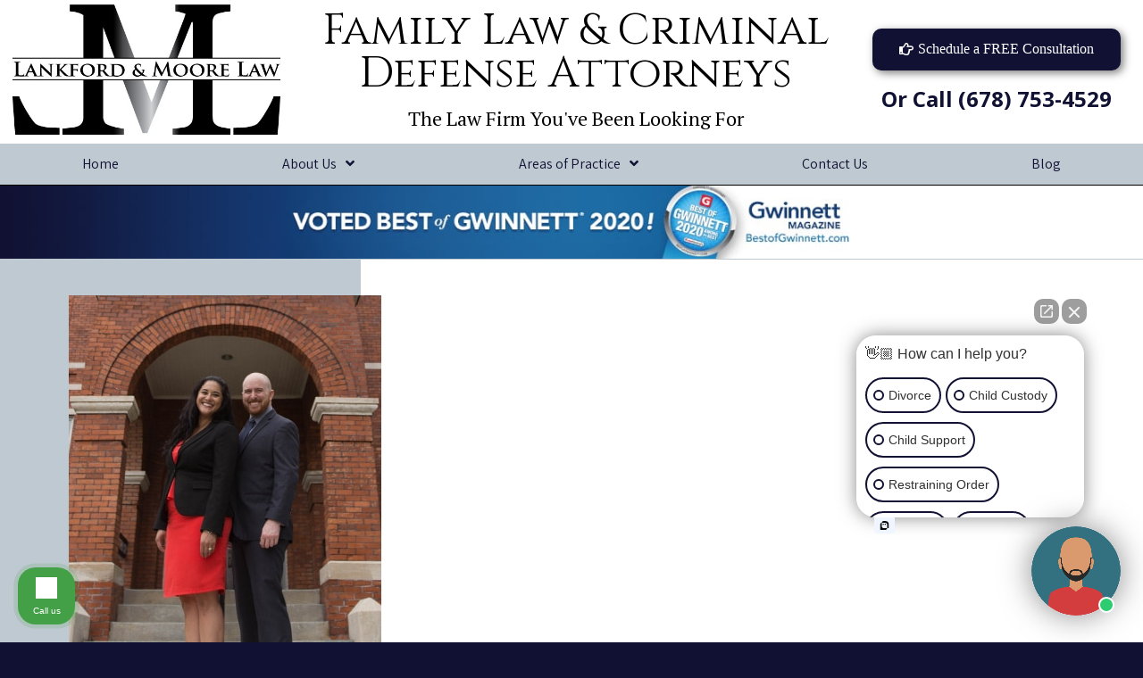

--- FILE ---
content_type: text/html; charset=UTF-8
request_url: https://lankfordmoore.com/blog/2018/05/
body_size: 13739
content:
<!DOCTYPE html>
<html lang="en-US">
<head>
	<meta charset="UTF-8">
		<meta name='robots' content='noindex, follow' />

	<!-- This site is optimized with the Yoast SEO plugin v19.0 - https://yoast.com/wordpress/plugins/seo/ -->
	<title>May 2018 - Lankford &amp; Moore</title><link rel="stylesheet" href="https://fonts.googleapis.com/css?family=Roboto%3A100%2C100italic%2C200%2C200italic%2C300%2C300italic%2C400%2C400italic%2C500%2C500italic%2C600%2C600italic%2C700%2C700italic%2C800%2C800italic%2C900%2C900italic%7CRoboto%20Slab%3A100%2C100italic%2C200%2C200italic%2C300%2C300italic%2C400%2C400italic%2C500%2C500italic%2C600%2C600italic%2C700%2C700italic%2C800%2C800italic%2C900%2C900italic%7CCinzel%3A100%2C100italic%2C200%2C200italic%2C300%2C300italic%2C400%2C400italic%2C500%2C500italic%2C600%2C600italic%2C700%2C700italic%2C800%2C800italic%2C900%2C900italic%7CPT%20Serif%3A100%2C100italic%2C200%2C200italic%2C300%2C300italic%2C400%2C400italic%2C500%2C500italic%2C600%2C600italic%2C700%2C700italic%2C800%2C800italic%2C900%2C900italic%7COpen%20Sans%3A100%2C100italic%2C200%2C200italic%2C300%2C300italic%2C400%2C400italic%2C500%2C500italic%2C600%2C600italic%2C700%2C700italic%2C800%2C800italic%2C900%2C900italic%7CAssistant%3A100%2C100italic%2C200%2C200italic%2C300%2C300italic%2C400%2C400italic%2C500%2C500italic%2C600%2C600italic%2C700%2C700italic%2C800%2C800italic%2C900%2C900italic&#038;display=swap" /><link rel="stylesheet" href="https://lankfordmoore.com/wp-content/cache/min/1/e7c43d9daa3d5f5fd83b701e2c6022f8.css" media="all" data-minify="1" />
	<meta property="og:locale" content="en_US" />
	<meta property="og:type" content="website" />
	<meta property="og:title" content="May 2018 - Lankford &amp; Moore" />
	<meta property="og:url" content="https://lankfordmoore.com/blog/2018/05/" />
	<meta property="og:site_name" content="Lankford &amp; Moore" />
	<meta name="twitter:card" content="summary_large_image" />
	<script type="application/ld+json" class="yoast-schema-graph">{"@context":"https://schema.org","@graph":[{"@type":"WebSite","@id":"https://lankfordmoore.com/#website","url":"https://lankfordmoore.com/","name":"Lankford &amp; Moore","description":"The Law Firm You&#039;ve Been Looking For","potentialAction":[{"@type":"SearchAction","target":{"@type":"EntryPoint","urlTemplate":"https://lankfordmoore.com/?s={search_term_string}"},"query-input":"required name=search_term_string"}],"inLanguage":"en-US"},{"@type":"CollectionPage","@id":"https://lankfordmoore.com/blog/2018/05/#webpage","url":"https://lankfordmoore.com/blog/2018/05/","name":"May 2018 - Lankford &amp; Moore","isPartOf":{"@id":"https://lankfordmoore.com/#website"},"breadcrumb":{"@id":"https://lankfordmoore.com/blog/2018/05/#breadcrumb"},"inLanguage":"en-US","potentialAction":[{"@type":"ReadAction","target":["https://lankfordmoore.com/blog/2018/05/"]}]},{"@type":"BreadcrumbList","@id":"https://lankfordmoore.com/blog/2018/05/#breadcrumb","itemListElement":[{"@type":"ListItem","position":1,"name":"Home","item":"https://lankfordmoore.com/"},{"@type":"ListItem","position":2,"name":"Archives for May 2018"}]}]}</script>
	<!-- / Yoast SEO plugin. -->


<link href='https://fonts.gstatic.com' crossorigin rel='preconnect' />
<link rel="alternate" type="application/rss+xml" title="Lankford &amp; Moore &raquo; Feed" href="https://lankfordmoore.com/feed/" />
<link rel="alternate" type="application/rss+xml" title="Lankford &amp; Moore &raquo; Comments Feed" href="https://lankfordmoore.com/comments/feed/" />



<style id='global-styles-inline-css' type='text/css'>
body{--wp--preset--color--black: #000000;--wp--preset--color--cyan-bluish-gray: #abb8c3;--wp--preset--color--white: #ffffff;--wp--preset--color--pale-pink: #f78da7;--wp--preset--color--vivid-red: #cf2e2e;--wp--preset--color--luminous-vivid-orange: #ff6900;--wp--preset--color--luminous-vivid-amber: #fcb900;--wp--preset--color--light-green-cyan: #7bdcb5;--wp--preset--color--vivid-green-cyan: #00d084;--wp--preset--color--pale-cyan-blue: #8ed1fc;--wp--preset--color--vivid-cyan-blue: #0693e3;--wp--preset--color--vivid-purple: #9b51e0;--wp--preset--gradient--vivid-cyan-blue-to-vivid-purple: linear-gradient(135deg,rgba(6,147,227,1) 0%,rgb(155,81,224) 100%);--wp--preset--gradient--light-green-cyan-to-vivid-green-cyan: linear-gradient(135deg,rgb(122,220,180) 0%,rgb(0,208,130) 100%);--wp--preset--gradient--luminous-vivid-amber-to-luminous-vivid-orange: linear-gradient(135deg,rgba(252,185,0,1) 0%,rgba(255,105,0,1) 100%);--wp--preset--gradient--luminous-vivid-orange-to-vivid-red: linear-gradient(135deg,rgba(255,105,0,1) 0%,rgb(207,46,46) 100%);--wp--preset--gradient--very-light-gray-to-cyan-bluish-gray: linear-gradient(135deg,rgb(238,238,238) 0%,rgb(169,184,195) 100%);--wp--preset--gradient--cool-to-warm-spectrum: linear-gradient(135deg,rgb(74,234,220) 0%,rgb(151,120,209) 20%,rgb(207,42,186) 40%,rgb(238,44,130) 60%,rgb(251,105,98) 80%,rgb(254,248,76) 100%);--wp--preset--gradient--blush-light-purple: linear-gradient(135deg,rgb(255,206,236) 0%,rgb(152,150,240) 100%);--wp--preset--gradient--blush-bordeaux: linear-gradient(135deg,rgb(254,205,165) 0%,rgb(254,45,45) 50%,rgb(107,0,62) 100%);--wp--preset--gradient--luminous-dusk: linear-gradient(135deg,rgb(255,203,112) 0%,rgb(199,81,192) 50%,rgb(65,88,208) 100%);--wp--preset--gradient--pale-ocean: linear-gradient(135deg,rgb(255,245,203) 0%,rgb(182,227,212) 50%,rgb(51,167,181) 100%);--wp--preset--gradient--electric-grass: linear-gradient(135deg,rgb(202,248,128) 0%,rgb(113,206,126) 100%);--wp--preset--gradient--midnight: linear-gradient(135deg,rgb(2,3,129) 0%,rgb(40,116,252) 100%);--wp--preset--duotone--dark-grayscale: url('#wp-duotone-dark-grayscale');--wp--preset--duotone--grayscale: url('#wp-duotone-grayscale');--wp--preset--duotone--purple-yellow: url('#wp-duotone-purple-yellow');--wp--preset--duotone--blue-red: url('#wp-duotone-blue-red');--wp--preset--duotone--midnight: url('#wp-duotone-midnight');--wp--preset--duotone--magenta-yellow: url('#wp-duotone-magenta-yellow');--wp--preset--duotone--purple-green: url('#wp-duotone-purple-green');--wp--preset--duotone--blue-orange: url('#wp-duotone-blue-orange');--wp--preset--font-size--small: 13px;--wp--preset--font-size--medium: 20px;--wp--preset--font-size--large: 36px;--wp--preset--font-size--x-large: 42px;}.has-black-color{color: var(--wp--preset--color--black) !important;}.has-cyan-bluish-gray-color{color: var(--wp--preset--color--cyan-bluish-gray) !important;}.has-white-color{color: var(--wp--preset--color--white) !important;}.has-pale-pink-color{color: var(--wp--preset--color--pale-pink) !important;}.has-vivid-red-color{color: var(--wp--preset--color--vivid-red) !important;}.has-luminous-vivid-orange-color{color: var(--wp--preset--color--luminous-vivid-orange) !important;}.has-luminous-vivid-amber-color{color: var(--wp--preset--color--luminous-vivid-amber) !important;}.has-light-green-cyan-color{color: var(--wp--preset--color--light-green-cyan) !important;}.has-vivid-green-cyan-color{color: var(--wp--preset--color--vivid-green-cyan) !important;}.has-pale-cyan-blue-color{color: var(--wp--preset--color--pale-cyan-blue) !important;}.has-vivid-cyan-blue-color{color: var(--wp--preset--color--vivid-cyan-blue) !important;}.has-vivid-purple-color{color: var(--wp--preset--color--vivid-purple) !important;}.has-black-background-color{background-color: var(--wp--preset--color--black) !important;}.has-cyan-bluish-gray-background-color{background-color: var(--wp--preset--color--cyan-bluish-gray) !important;}.has-white-background-color{background-color: var(--wp--preset--color--white) !important;}.has-pale-pink-background-color{background-color: var(--wp--preset--color--pale-pink) !important;}.has-vivid-red-background-color{background-color: var(--wp--preset--color--vivid-red) !important;}.has-luminous-vivid-orange-background-color{background-color: var(--wp--preset--color--luminous-vivid-orange) !important;}.has-luminous-vivid-amber-background-color{background-color: var(--wp--preset--color--luminous-vivid-amber) !important;}.has-light-green-cyan-background-color{background-color: var(--wp--preset--color--light-green-cyan) !important;}.has-vivid-green-cyan-background-color{background-color: var(--wp--preset--color--vivid-green-cyan) !important;}.has-pale-cyan-blue-background-color{background-color: var(--wp--preset--color--pale-cyan-blue) !important;}.has-vivid-cyan-blue-background-color{background-color: var(--wp--preset--color--vivid-cyan-blue) !important;}.has-vivid-purple-background-color{background-color: var(--wp--preset--color--vivid-purple) !important;}.has-black-border-color{border-color: var(--wp--preset--color--black) !important;}.has-cyan-bluish-gray-border-color{border-color: var(--wp--preset--color--cyan-bluish-gray) !important;}.has-white-border-color{border-color: var(--wp--preset--color--white) !important;}.has-pale-pink-border-color{border-color: var(--wp--preset--color--pale-pink) !important;}.has-vivid-red-border-color{border-color: var(--wp--preset--color--vivid-red) !important;}.has-luminous-vivid-orange-border-color{border-color: var(--wp--preset--color--luminous-vivid-orange) !important;}.has-luminous-vivid-amber-border-color{border-color: var(--wp--preset--color--luminous-vivid-amber) !important;}.has-light-green-cyan-border-color{border-color: var(--wp--preset--color--light-green-cyan) !important;}.has-vivid-green-cyan-border-color{border-color: var(--wp--preset--color--vivid-green-cyan) !important;}.has-pale-cyan-blue-border-color{border-color: var(--wp--preset--color--pale-cyan-blue) !important;}.has-vivid-cyan-blue-border-color{border-color: var(--wp--preset--color--vivid-cyan-blue) !important;}.has-vivid-purple-border-color{border-color: var(--wp--preset--color--vivid-purple) !important;}.has-vivid-cyan-blue-to-vivid-purple-gradient-background{background: var(--wp--preset--gradient--vivid-cyan-blue-to-vivid-purple) !important;}.has-light-green-cyan-to-vivid-green-cyan-gradient-background{background: var(--wp--preset--gradient--light-green-cyan-to-vivid-green-cyan) !important;}.has-luminous-vivid-amber-to-luminous-vivid-orange-gradient-background{background: var(--wp--preset--gradient--luminous-vivid-amber-to-luminous-vivid-orange) !important;}.has-luminous-vivid-orange-to-vivid-red-gradient-background{background: var(--wp--preset--gradient--luminous-vivid-orange-to-vivid-red) !important;}.has-very-light-gray-to-cyan-bluish-gray-gradient-background{background: var(--wp--preset--gradient--very-light-gray-to-cyan-bluish-gray) !important;}.has-cool-to-warm-spectrum-gradient-background{background: var(--wp--preset--gradient--cool-to-warm-spectrum) !important;}.has-blush-light-purple-gradient-background{background: var(--wp--preset--gradient--blush-light-purple) !important;}.has-blush-bordeaux-gradient-background{background: var(--wp--preset--gradient--blush-bordeaux) !important;}.has-luminous-dusk-gradient-background{background: var(--wp--preset--gradient--luminous-dusk) !important;}.has-pale-ocean-gradient-background{background: var(--wp--preset--gradient--pale-ocean) !important;}.has-electric-grass-gradient-background{background: var(--wp--preset--gradient--electric-grass) !important;}.has-midnight-gradient-background{background: var(--wp--preset--gradient--midnight) !important;}.has-small-font-size{font-size: var(--wp--preset--font-size--small) !important;}.has-medium-font-size{font-size: var(--wp--preset--font-size--medium) !important;}.has-large-font-size{font-size: var(--wp--preset--font-size--large) !important;}.has-x-large-font-size{font-size: var(--wp--preset--font-size--x-large) !important;}
</style>


<!--[if lt IE 8]>
<link rel='stylesheet' id='ccchildpagesiecss-css'  href='https://lankfordmoore.com/wp-content/plugins/cc-child-pages/includes/css/styles.ie.css?ver=1.40' type='text/css' media='all' />
<![endif]-->















<script type='text/javascript' src='https://lankfordmoore.com/wp-includes/js/jquery/jquery.min.js?ver=3.6.0' id='jquery-core-js'></script>

<script type='text/javascript' id='quotescollection-js-extra'>
/* <![CDATA[ */
var quotescollectionAjax = {"ajaxUrl":"https:\/\/lankfordmoore.com\/wp-admin\/admin-ajax.php","nonce":"0905edcda7","nextQuote":"Next quote \u00bb","loading":"Loading...","error":"Error getting quote","autoRefreshMax":"20","autoRefreshCount":"0"};
/* ]]> */
</script>


<link rel="https://api.w.org/" href="https://lankfordmoore.com/wp-json/" /><link rel="EditURI" type="application/rsd+xml" title="RSD" href="https://lankfordmoore.com/xmlrpc.php?rsd" />
<link rel="wlwmanifest" type="application/wlwmanifest+xml" href="https://lankfordmoore.com/wp-includes/wlwmanifest.xml" /> 
<meta name="generator" content="WordPress 6.0.11" />


<!--BEGIN: TRACKING CODE MANAGER BY INTELLYWP.COM IN HEAD//-->
<!-- Global site tag (gtag.js) - Google Analytics -->
<script data-no-minify="1" async src="https://lankfordmoore.com/wp-content/cache/busting/1/gtm-00d6ea6a5e942716d1b8c08c96bc044b.js"></script>
<script>
  window.dataLayer = window.dataLayer || [];
  function gtag(){dataLayer.push(arguments);}
  gtag('js', new Date());

  gtag('config', 'UA-113686454-1');
  gtag('config', 'AW-819886698');

</script>


<!-- Global site tag (gtag.js) - Google Analytics -->
<script async src="https://www.googletagmanager.com/gtag/js?id=G-BCDLWXXFJW"></script>
<script>
  window.dataLayer = window.dataLayer || [];
  function gtag(){dataLayer.push(arguments);}
  gtag('js', new Date());

  gtag('config', 'G-BCDLWXXFJW');
</script>
<meta name="google-site-verification" content="O4n-7VDP_zANhCFNK47zf0MptdDsY9IXnWvad1N1QnE" />
<!--END: https://wordpress.org/plugins/tracking-code-manager IN HEAD//--><link rel="icon" href="https://lankfordmoore.com/wp-content/uploads/2020/05/LML-icon-150x150.jpg" sizes="32x32" />
<link rel="icon" href="https://lankfordmoore.com/wp-content/uploads/2020/05/LML-icon-300x300.jpg" sizes="192x192" />
<link rel="apple-touch-icon" href="https://lankfordmoore.com/wp-content/uploads/2020/05/LML-icon-300x300.jpg" />
<meta name="msapplication-TileImage" content="https://lankfordmoore.com/wp-content/uploads/2020/05/LML-icon-300x300.jpg" />
	<meta name="viewport" content="width=device-width, initial-scale=1.0, viewport-fit=cover" /></head>
<body class="archive date wp-custom-logo elementor-default elementor-template-canvas elementor-kit-1654 elementor-page-811">
	<svg xmlns="http://www.w3.org/2000/svg" viewBox="0 0 0 0" width="0" height="0" focusable="false" role="none" style="visibility: hidden; position: absolute; left: -9999px; overflow: hidden;" ><defs><filter id="wp-duotone-dark-grayscale"><feColorMatrix color-interpolation-filters="sRGB" type="matrix" values=" .299 .587 .114 0 0 .299 .587 .114 0 0 .299 .587 .114 0 0 .299 .587 .114 0 0 " /><feComponentTransfer color-interpolation-filters="sRGB" ><feFuncR type="table" tableValues="0 0.49803921568627" /><feFuncG type="table" tableValues="0 0.49803921568627" /><feFuncB type="table" tableValues="0 0.49803921568627" /><feFuncA type="table" tableValues="1 1" /></feComponentTransfer><feComposite in2="SourceGraphic" operator="in" /></filter></defs></svg><svg xmlns="http://www.w3.org/2000/svg" viewBox="0 0 0 0" width="0" height="0" focusable="false" role="none" style="visibility: hidden; position: absolute; left: -9999px; overflow: hidden;" ><defs><filter id="wp-duotone-grayscale"><feColorMatrix color-interpolation-filters="sRGB" type="matrix" values=" .299 .587 .114 0 0 .299 .587 .114 0 0 .299 .587 .114 0 0 .299 .587 .114 0 0 " /><feComponentTransfer color-interpolation-filters="sRGB" ><feFuncR type="table" tableValues="0 1" /><feFuncG type="table" tableValues="0 1" /><feFuncB type="table" tableValues="0 1" /><feFuncA type="table" tableValues="1 1" /></feComponentTransfer><feComposite in2="SourceGraphic" operator="in" /></filter></defs></svg><svg xmlns="http://www.w3.org/2000/svg" viewBox="0 0 0 0" width="0" height="0" focusable="false" role="none" style="visibility: hidden; position: absolute; left: -9999px; overflow: hidden;" ><defs><filter id="wp-duotone-purple-yellow"><feColorMatrix color-interpolation-filters="sRGB" type="matrix" values=" .299 .587 .114 0 0 .299 .587 .114 0 0 .299 .587 .114 0 0 .299 .587 .114 0 0 " /><feComponentTransfer color-interpolation-filters="sRGB" ><feFuncR type="table" tableValues="0.54901960784314 0.98823529411765" /><feFuncG type="table" tableValues="0 1" /><feFuncB type="table" tableValues="0.71764705882353 0.25490196078431" /><feFuncA type="table" tableValues="1 1" /></feComponentTransfer><feComposite in2="SourceGraphic" operator="in" /></filter></defs></svg><svg xmlns="http://www.w3.org/2000/svg" viewBox="0 0 0 0" width="0" height="0" focusable="false" role="none" style="visibility: hidden; position: absolute; left: -9999px; overflow: hidden;" ><defs><filter id="wp-duotone-blue-red"><feColorMatrix color-interpolation-filters="sRGB" type="matrix" values=" .299 .587 .114 0 0 .299 .587 .114 0 0 .299 .587 .114 0 0 .299 .587 .114 0 0 " /><feComponentTransfer color-interpolation-filters="sRGB" ><feFuncR type="table" tableValues="0 1" /><feFuncG type="table" tableValues="0 0.27843137254902" /><feFuncB type="table" tableValues="0.5921568627451 0.27843137254902" /><feFuncA type="table" tableValues="1 1" /></feComponentTransfer><feComposite in2="SourceGraphic" operator="in" /></filter></defs></svg><svg xmlns="http://www.w3.org/2000/svg" viewBox="0 0 0 0" width="0" height="0" focusable="false" role="none" style="visibility: hidden; position: absolute; left: -9999px; overflow: hidden;" ><defs><filter id="wp-duotone-midnight"><feColorMatrix color-interpolation-filters="sRGB" type="matrix" values=" .299 .587 .114 0 0 .299 .587 .114 0 0 .299 .587 .114 0 0 .299 .587 .114 0 0 " /><feComponentTransfer color-interpolation-filters="sRGB" ><feFuncR type="table" tableValues="0 0" /><feFuncG type="table" tableValues="0 0.64705882352941" /><feFuncB type="table" tableValues="0 1" /><feFuncA type="table" tableValues="1 1" /></feComponentTransfer><feComposite in2="SourceGraphic" operator="in" /></filter></defs></svg><svg xmlns="http://www.w3.org/2000/svg" viewBox="0 0 0 0" width="0" height="0" focusable="false" role="none" style="visibility: hidden; position: absolute; left: -9999px; overflow: hidden;" ><defs><filter id="wp-duotone-magenta-yellow"><feColorMatrix color-interpolation-filters="sRGB" type="matrix" values=" .299 .587 .114 0 0 .299 .587 .114 0 0 .299 .587 .114 0 0 .299 .587 .114 0 0 " /><feComponentTransfer color-interpolation-filters="sRGB" ><feFuncR type="table" tableValues="0.78039215686275 1" /><feFuncG type="table" tableValues="0 0.94901960784314" /><feFuncB type="table" tableValues="0.35294117647059 0.47058823529412" /><feFuncA type="table" tableValues="1 1" /></feComponentTransfer><feComposite in2="SourceGraphic" operator="in" /></filter></defs></svg><svg xmlns="http://www.w3.org/2000/svg" viewBox="0 0 0 0" width="0" height="0" focusable="false" role="none" style="visibility: hidden; position: absolute; left: -9999px; overflow: hidden;" ><defs><filter id="wp-duotone-purple-green"><feColorMatrix color-interpolation-filters="sRGB" type="matrix" values=" .299 .587 .114 0 0 .299 .587 .114 0 0 .299 .587 .114 0 0 .299 .587 .114 0 0 " /><feComponentTransfer color-interpolation-filters="sRGB" ><feFuncR type="table" tableValues="0.65098039215686 0.40392156862745" /><feFuncG type="table" tableValues="0 1" /><feFuncB type="table" tableValues="0.44705882352941 0.4" /><feFuncA type="table" tableValues="1 1" /></feComponentTransfer><feComposite in2="SourceGraphic" operator="in" /></filter></defs></svg><svg xmlns="http://www.w3.org/2000/svg" viewBox="0 0 0 0" width="0" height="0" focusable="false" role="none" style="visibility: hidden; position: absolute; left: -9999px; overflow: hidden;" ><defs><filter id="wp-duotone-blue-orange"><feColorMatrix color-interpolation-filters="sRGB" type="matrix" values=" .299 .587 .114 0 0 .299 .587 .114 0 0 .299 .587 .114 0 0 .299 .587 .114 0 0 " /><feComponentTransfer color-interpolation-filters="sRGB" ><feFuncR type="table" tableValues="0.098039215686275 1" /><feFuncG type="table" tableValues="0 0.66274509803922" /><feFuncB type="table" tableValues="0.84705882352941 0.41960784313725" /><feFuncA type="table" tableValues="1 1" /></feComponentTransfer><feComposite in2="SourceGraphic" operator="in" /></filter></defs></svg>
<!--BEGIN: TRACKING CODE MANAGER BY INTELLYWP.COM IN BODY//-->
<!-- Start Lawmatics Pixel Snippet -->

<!-- End Lawmatics Pixel Snippet -->
<!--END: https://wordpress.org/plugins/tracking-code-manager IN BODY//-->		<div data-elementor-type="archive" data-elementor-id="811" class="elementor elementor-811 elementor-bc-flex-widget elementor-location-archive" data-elementor-settings="[]">
		<div class="elementor-section-wrap">
					<section class="elementor-section elementor-top-section elementor-element elementor-element-29782679 elementor-section-boxed elementor-section-height-default elementor-section-height-default" data-id="29782679" data-element_type="section">
						<div class="elementor-container elementor-column-gap-default">
							<div class="elementor-row">
					<div class="elementor-column elementor-col-100 elementor-top-column elementor-element elementor-element-2d505071" data-id="2d505071" data-element_type="column">
			<div class="elementor-column-wrap elementor-element-populated">
							<div class="elementor-widget-wrap">
						<div class="elementor-element elementor-element-4fc8230b elementor-widget elementor-widget-template" data-id="4fc8230b" data-element_type="widget" data-widget_type="template.default">
				<div class="elementor-widget-container">
					<div class="elementor-template">
					<div data-elementor-type="section" data-elementor-id="632" class="elementor elementor-632 elementor-location-archive" data-elementor-settings="[]">
		<div class="elementor-section-wrap">
					<section class="elementor-section elementor-top-section elementor-element elementor-element-b5a3052 elementor-hidden-phone elementor-section-boxed elementor-section-height-default elementor-section-height-default" data-id="b5a3052" data-element_type="section" data-settings="{&quot;background_background&quot;:&quot;classic&quot;,&quot;sticky&quot;:&quot;top&quot;,&quot;sticky_on&quot;:[&quot;desktop&quot;,&quot;tablet&quot;],&quot;sticky_offset&quot;:0,&quot;sticky_effects_offset&quot;:0}">
						<div class="elementor-container elementor-column-gap-default">
							<div class="elementor-row">
					<div class="elementor-column elementor-col-100 elementor-top-column elementor-element elementor-element-cee0515" data-id="cee0515" data-element_type="column" data-settings="{&quot;background_background&quot;:&quot;classic&quot;}">
			<div class="elementor-column-wrap elementor-element-populated">
							<div class="elementor-widget-wrap">
						<section class="elementor-section elementor-inner-section elementor-element elementor-element-1db8e6a elementor-section-boxed elementor-section-height-default elementor-section-height-default" data-id="1db8e6a" data-element_type="section">
						<div class="elementor-container elementor-column-gap-default">
							<div class="elementor-row">
					<div class="elementor-column elementor-col-33 elementor-inner-column elementor-element elementor-element-7a82847" data-id="7a82847" data-element_type="column" data-settings="{&quot;background_background&quot;:&quot;classic&quot;}">
			<div class="elementor-column-wrap elementor-element-populated">
							<div class="elementor-widget-wrap">
						<div class="elementor-element elementor-element-323047f elementor-widget elementor-widget-theme-site-logo elementor-widget-image" data-id="323047f" data-element_type="widget" data-widget_type="theme-site-logo.default">
				<div class="elementor-widget-container">
					<div class="elementor-image">
											<a href="https://lankfordmoore.com">
							<img width="300" height="146" src="https://lankfordmoore.com/wp-content/uploads/2020/05/LML2-300x146.jpg" class="attachment-medium size-medium" alt="Lankford &amp; Moore Law Logo" loading="lazy" srcset="https://lankfordmoore.com/wp-content/uploads/2020/05/LML2-300x146.jpg 300w, https://lankfordmoore.com/wp-content/uploads/2020/05/LML2.jpg 544w" sizes="(max-width: 300px) 100vw, 300px" />								</a>
											</div>
				</div>
				</div>
						</div>
					</div>
		</div>
				<div class="elementor-column elementor-col-33 elementor-inner-column elementor-element elementor-element-2853cff" data-id="2853cff" data-element_type="column" data-settings="{&quot;background_background&quot;:&quot;classic&quot;}">
			<div class="elementor-column-wrap elementor-element-populated">
							<div class="elementor-widget-wrap">
						<div class="elementor-element elementor-element-fbd257b elementor-widget elementor-widget-heading" data-id="fbd257b" data-element_type="widget" data-widget_type="heading.default">
				<div class="elementor-widget-container">
			<h2 class="elementor-heading-title elementor-size-default"><a href="https://lankfordmoore.com">Family Law &amp; Criminal Defense Attorneys</a></h2>		</div>
				</div>
				<div class="elementor-element elementor-element-2fdd280 elementor-widget elementor-widget-heading" data-id="2fdd280" data-element_type="widget" data-widget_type="heading.default">
				<div class="elementor-widget-container">
			<h3 class="elementor-heading-title elementor-size-default"><a href="https://lankfordmoore.com">The Law Firm You&#039;ve Been Looking For</a></h3>		</div>
				</div>
						</div>
					</div>
		</div>
				<div class="elementor-column elementor-col-33 elementor-inner-column elementor-element elementor-element-dd297b9" data-id="dd297b9" data-element_type="column" data-settings="{&quot;background_background&quot;:&quot;classic&quot;}">
			<div class="elementor-column-wrap elementor-element-populated">
							<div class="elementor-widget-wrap">
						<div class="elementor-element elementor-element-80c3f0f elementor-align-center elementor-widget elementor-widget-button" data-id="80c3f0f" data-element_type="widget" data-widget_type="button.default">
				<div class="elementor-widget-container">
					<div class="elementor-button-wrapper">
			<a href="#elementor-action%3Aaction%3Dpopup%3Aopen%26settings%3DeyJpZCI6IjIwOTciLCJ0b2dnbGUiOmZhbHNlfQ%3D%3D" class="elementor-button-link elementor-button elementor-size-md elementor-animation-hang" role="button">
						<span class="elementor-button-content-wrapper">
						<span class="elementor-button-icon elementor-align-icon-left">
				<i aria-hidden="true" class="far fa-hand-point-right"></i>			</span>
						<span class="elementor-button-text">Schedule a FREE Consultation</span>
		</span>
					</a>
		</div>
				</div>
				</div>
				<div class="elementor-element elementor-element-09febf7 elementor-widget elementor-widget-heading" data-id="09febf7" data-element_type="widget" data-widget_type="heading.default">
				<div class="elementor-widget-container">
			<h2 class="elementor-heading-title elementor-size-default"><a href="tel:+16787534529">Or Call (678) 753-4529</a></h2>		</div>
				</div>
						</div>
					</div>
		</div>
								</div>
					</div>
		</section>
				<section class="elementor-section elementor-inner-section elementor-element elementor-element-de35726 elementor-section-boxed elementor-section-height-default elementor-section-height-default" data-id="de35726" data-element_type="section">
						<div class="elementor-container elementor-column-gap-default">
							<div class="elementor-row">
					<div class="elementor-column elementor-col-100 elementor-inner-column elementor-element elementor-element-a4e4e40" data-id="a4e4e40" data-element_type="column" data-settings="{&quot;background_background&quot;:&quot;classic&quot;}">
			<div class="elementor-column-wrap elementor-element-populated">
							<div class="elementor-widget-wrap">
						<div class="elementor-element elementor-element-357fdbc elementor-nav-menu__align-justify elementor-nav-menu--indicator-angle elementor-hidden-phone elementor-nav-menu--dropdown-tablet elementor-nav-menu__text-align-aside elementor-nav-menu--toggle elementor-nav-menu--burger elementor-widget elementor-widget-nav-menu" data-id="357fdbc" data-element_type="widget" data-settings="{&quot;layout&quot;:&quot;horizontal&quot;,&quot;toggle&quot;:&quot;burger&quot;}" data-widget_type="nav-menu.default">
				<div class="elementor-widget-container">
						<nav role="navigation" class="elementor-nav-menu--main elementor-nav-menu__container elementor-nav-menu--layout-horizontal e--pointer-text e--animation-grow"><ul id="menu-1-357fdbc" class="elementor-nav-menu"><li class="menu-item menu-item-type-post_type menu-item-object-page menu-item-home menu-item-822"><a href="https://lankfordmoore.com/" class="elementor-item">Home</a></li>
<li class="menu-item menu-item-type-post_type menu-item-object-page menu-item-has-children menu-item-89"><a href="https://lankfordmoore.com/about-lankford-moore-law/" class="elementor-item">About Us</a>
<ul class="sub-menu elementor-nav-menu--dropdown">
	<li class="menu-item menu-item-type-post_type menu-item-object-page menu-item-92"><a href="https://lankfordmoore.com/about-lankford-moore-law/attorney-tyler-moore/" class="elementor-sub-item">Tyler A. Moore</a></li>
	<li class="menu-item menu-item-type-post_type menu-item-object-page menu-item-91"><a href="https://lankfordmoore.com/about-lankford-moore-law/sherry-lankford/" class="elementor-sub-item">Sherry Lankford</a></li>
	<li class="menu-item menu-item-type-post_type menu-item-object-page menu-item-1862"><a href="https://lankfordmoore.com/career-opportunities/" class="elementor-sub-item">Career Opportunities</a></li>
</ul>
</li>
<li class="menu-item menu-item-type-post_type menu-item-object-page menu-item-has-children menu-item-88"><a href="https://lankfordmoore.com/areas-of-practice/" class="elementor-item">Areas of Practice</a>
<ul class="sub-menu elementor-nav-menu--dropdown">
	<li class="menu-item menu-item-type-post_type menu-item-object-page menu-item-has-children menu-item-90"><a href="https://lankfordmoore.com/areas-of-practice/criminal-defense/" class="elementor-sub-item">Criminal Defense</a>
	<ul class="sub-menu elementor-nav-menu--dropdown">
		<li class="menu-item menu-item-type-post_type menu-item-object-page menu-item-167"><a href="https://lankfordmoore.com/areas-of-practice/criminal-defense/jail-visit-guarantee/" class="elementor-sub-item">Jail Visit Guarantee</a></li>
		<li class="menu-item menu-item-type-post_type menu-item-object-page menu-item-1577"><a href="https://lankfordmoore.com/welcome/shoplifting-defense-attorney/" class="elementor-sub-item">Shoplifting</a></li>
		<li class="menu-item menu-item-type-post_type menu-item-object-page menu-item-1578"><a href="https://lankfordmoore.com/welcome/domestic-violence-attorney/" class="elementor-sub-item">Domestic Violence</a></li>
	</ul>
</li>
	<li class="menu-item menu-item-type-post_type menu-item-object-page menu-item-has-children menu-item-157"><a href="https://lankfordmoore.com/areas-of-practice/family-law/" class="elementor-sub-item">Family Law</a>
	<ul class="sub-menu elementor-nav-menu--dropdown">
		<li class="menu-item menu-item-type-post_type menu-item-object-page menu-item-1574"><a href="https://lankfordmoore.com/welcome/divorce-attorneys/" class="elementor-sub-item">Divorce</a></li>
		<li class="menu-item menu-item-type-post_type menu-item-object-page menu-item-1575"><a href="https://lankfordmoore.com/welcome/legitimation-attorneys/" class="elementor-sub-item">Legitimation</a></li>
	</ul>
</li>
	<li class="menu-item menu-item-type-post_type menu-item-object-page menu-item-has-children menu-item-1050"><a href="https://lankfordmoore.com/areas-of-practice/wills-and-life-planning/" class="elementor-sub-item">Wills and Life-Planning</a>
	<ul class="sub-menu elementor-nav-menu--dropdown">
		<li class="menu-item menu-item-type-post_type menu-item-object-page menu-item-1049"><a href="https://lankfordmoore.com/areas-of-practice/wills-and-life-planning/power-of-attorney-healthcare-directive/" class="elementor-sub-item">Financial Power of Attorney and Healthcare Directive</a></li>
	</ul>
</li>
	<li class="menu-item menu-item-type-post_type menu-item-object-page menu-item-has-children menu-item-229"><a href="https://lankfordmoore.com/areas-of-practice/traffic-tickets/" class="elementor-sub-item">Traffic Tickets</a>
	<ul class="sub-menu elementor-nav-menu--dropdown">
		<li class="menu-item menu-item-type-post_type menu-item-object-page menu-item-1052"><a href="https://lankfordmoore.com/welcome/speeding-ticket-attorneys/" class="elementor-sub-item">Speeding Tickets</a></li>
		<li class="menu-item menu-item-type-post_type menu-item-object-page menu-item-1576"><a href="https://lankfordmoore.com/welcome/hit-and-run-attorneys/" class="elementor-sub-item">Hit &#038; Run</a></li>
		<li class="menu-item menu-item-type-post_type menu-item-object-page menu-item-1579"><a href="https://lankfordmoore.com/welcome/georgias-point-system-explained/" class="elementor-sub-item">Georgia’s Point System Explained</a></li>
	</ul>
</li>
</ul>
</li>
<li class="menu-item menu-item-type-post_type menu-item-object-page menu-item-87"><a href="https://lankfordmoore.com/contact-attorneys/" class="elementor-item">Contact Us</a></li>
<li class="menu-item menu-item-type-post_type menu-item-object-page menu-item-821"><a href="https://lankfordmoore.com/legal-information-blog/" class="elementor-item">Blog</a></li>
</ul></nav>
					<div class="elementor-menu-toggle" role="button" tabindex="0" aria-label="Menu Toggle" aria-expanded="false">
			<i class="eicon-menu-bar" aria-hidden="true"></i>
			<span class="elementor-screen-only">Menu</span>
		</div>
			<nav class="elementor-nav-menu--dropdown elementor-nav-menu__container" role="navigation" aria-hidden="true"><ul id="menu-2-357fdbc" class="elementor-nav-menu"><li class="menu-item menu-item-type-post_type menu-item-object-page menu-item-home menu-item-822"><a href="https://lankfordmoore.com/" class="elementor-item">Home</a></li>
<li class="menu-item menu-item-type-post_type menu-item-object-page menu-item-has-children menu-item-89"><a href="https://lankfordmoore.com/about-lankford-moore-law/" class="elementor-item">About Us</a>
<ul class="sub-menu elementor-nav-menu--dropdown">
	<li class="menu-item menu-item-type-post_type menu-item-object-page menu-item-92"><a href="https://lankfordmoore.com/about-lankford-moore-law/attorney-tyler-moore/" class="elementor-sub-item">Tyler A. Moore</a></li>
	<li class="menu-item menu-item-type-post_type menu-item-object-page menu-item-91"><a href="https://lankfordmoore.com/about-lankford-moore-law/sherry-lankford/" class="elementor-sub-item">Sherry Lankford</a></li>
	<li class="menu-item menu-item-type-post_type menu-item-object-page menu-item-1862"><a href="https://lankfordmoore.com/career-opportunities/" class="elementor-sub-item">Career Opportunities</a></li>
</ul>
</li>
<li class="menu-item menu-item-type-post_type menu-item-object-page menu-item-has-children menu-item-88"><a href="https://lankfordmoore.com/areas-of-practice/" class="elementor-item">Areas of Practice</a>
<ul class="sub-menu elementor-nav-menu--dropdown">
	<li class="menu-item menu-item-type-post_type menu-item-object-page menu-item-has-children menu-item-90"><a href="https://lankfordmoore.com/areas-of-practice/criminal-defense/" class="elementor-sub-item">Criminal Defense</a>
	<ul class="sub-menu elementor-nav-menu--dropdown">
		<li class="menu-item menu-item-type-post_type menu-item-object-page menu-item-167"><a href="https://lankfordmoore.com/areas-of-practice/criminal-defense/jail-visit-guarantee/" class="elementor-sub-item">Jail Visit Guarantee</a></li>
		<li class="menu-item menu-item-type-post_type menu-item-object-page menu-item-1577"><a href="https://lankfordmoore.com/welcome/shoplifting-defense-attorney/" class="elementor-sub-item">Shoplifting</a></li>
		<li class="menu-item menu-item-type-post_type menu-item-object-page menu-item-1578"><a href="https://lankfordmoore.com/welcome/domestic-violence-attorney/" class="elementor-sub-item">Domestic Violence</a></li>
	</ul>
</li>
	<li class="menu-item menu-item-type-post_type menu-item-object-page menu-item-has-children menu-item-157"><a href="https://lankfordmoore.com/areas-of-practice/family-law/" class="elementor-sub-item">Family Law</a>
	<ul class="sub-menu elementor-nav-menu--dropdown">
		<li class="menu-item menu-item-type-post_type menu-item-object-page menu-item-1574"><a href="https://lankfordmoore.com/welcome/divorce-attorneys/" class="elementor-sub-item">Divorce</a></li>
		<li class="menu-item menu-item-type-post_type menu-item-object-page menu-item-1575"><a href="https://lankfordmoore.com/welcome/legitimation-attorneys/" class="elementor-sub-item">Legitimation</a></li>
	</ul>
</li>
	<li class="menu-item menu-item-type-post_type menu-item-object-page menu-item-has-children menu-item-1050"><a href="https://lankfordmoore.com/areas-of-practice/wills-and-life-planning/" class="elementor-sub-item">Wills and Life-Planning</a>
	<ul class="sub-menu elementor-nav-menu--dropdown">
		<li class="menu-item menu-item-type-post_type menu-item-object-page menu-item-1049"><a href="https://lankfordmoore.com/areas-of-practice/wills-and-life-planning/power-of-attorney-healthcare-directive/" class="elementor-sub-item">Financial Power of Attorney and Healthcare Directive</a></li>
	</ul>
</li>
	<li class="menu-item menu-item-type-post_type menu-item-object-page menu-item-has-children menu-item-229"><a href="https://lankfordmoore.com/areas-of-practice/traffic-tickets/" class="elementor-sub-item">Traffic Tickets</a>
	<ul class="sub-menu elementor-nav-menu--dropdown">
		<li class="menu-item menu-item-type-post_type menu-item-object-page menu-item-1052"><a href="https://lankfordmoore.com/welcome/speeding-ticket-attorneys/" class="elementor-sub-item">Speeding Tickets</a></li>
		<li class="menu-item menu-item-type-post_type menu-item-object-page menu-item-1576"><a href="https://lankfordmoore.com/welcome/hit-and-run-attorneys/" class="elementor-sub-item">Hit &#038; Run</a></li>
		<li class="menu-item menu-item-type-post_type menu-item-object-page menu-item-1579"><a href="https://lankfordmoore.com/welcome/georgias-point-system-explained/" class="elementor-sub-item">Georgia’s Point System Explained</a></li>
	</ul>
</li>
</ul>
</li>
<li class="menu-item menu-item-type-post_type menu-item-object-page menu-item-87"><a href="https://lankfordmoore.com/contact-attorneys/" class="elementor-item">Contact Us</a></li>
<li class="menu-item menu-item-type-post_type menu-item-object-page menu-item-821"><a href="https://lankfordmoore.com/legal-information-blog/" class="elementor-item">Blog</a></li>
</ul></nav>
				</div>
				</div>
						</div>
					</div>
		</div>
								</div>
					</div>
		</section>
						</div>
					</div>
		</div>
								</div>
					</div>
		</section>
				<section class="elementor-section elementor-top-section elementor-element elementor-element-34274df elementor-hidden-phone elementor-section-boxed elementor-section-height-default elementor-section-height-default" data-id="34274df" data-element_type="section">
						<div class="elementor-container elementor-column-gap-default">
							<div class="elementor-row">
					<div class="elementor-column elementor-col-100 elementor-top-column elementor-element elementor-element-ac48485" data-id="ac48485" data-element_type="column">
			<div class="elementor-column-wrap elementor-element-populated">
							<div class="elementor-widget-wrap">
						<div class="elementor-element elementor-element-787411f elementor-widget elementor-widget-image" data-id="787411f" data-element_type="widget" data-widget_type="image.default">
				<div class="elementor-widget-container">
					<div class="elementor-image">
										<img src="https://lankfordmoore.com/wp-content/uploads/2019/05/2020-BOG-Banner.jpg" title="Best of Gwinnett 2020" alt="Best of Gwinnett Banner" />											</div>
				</div>
				</div>
						</div>
					</div>
		</div>
								</div>
					</div>
		</section>
				</div>
		</div>
				</div>
				</div>
				</div>
						</div>
					</div>
		</div>
								</div>
					</div>
		</section>
				<section class="elementor-section elementor-top-section elementor-element elementor-element-2796a7ce elementor-section-boxed elementor-section-height-default elementor-section-height-default" data-id="2796a7ce" data-element_type="section">
						<div class="elementor-container elementor-column-gap-default">
							<div class="elementor-row">
					<div class="elementor-column elementor-col-100 elementor-top-column elementor-element elementor-element-242c79d0" data-id="242c79d0" data-element_type="column">
			<div class="elementor-column-wrap elementor-element-populated">
							<div class="elementor-widget-wrap">
						<div class="elementor-element elementor-element-3b3c59e7 elementor-widget elementor-widget-template" data-id="3b3c59e7" data-element_type="widget" data-widget_type="template.default">
				<div class="elementor-widget-container">
					<div class="elementor-template">
					<div data-elementor-type="section" data-elementor-id="735" class="elementor elementor-735 elementor-location-archive" data-elementor-settings="[]">
		<div class="elementor-section-wrap">
					<section class="elementor-section elementor-top-section elementor-element elementor-element-3b64487a elementor-hidden-desktop elementor-hidden-tablet elementor-section-boxed elementor-section-height-default elementor-section-height-default" data-id="3b64487a" data-element_type="section" data-settings="{&quot;background_background&quot;:&quot;classic&quot;}">
						<div class="elementor-container elementor-column-gap-default">
							<div class="elementor-row">
					<div class="elementor-column elementor-col-100 elementor-top-column elementor-element elementor-element-7e1a762f" data-id="7e1a762f" data-element_type="column" data-settings="{&quot;background_background&quot;:&quot;classic&quot;}">
			<div class="elementor-column-wrap elementor-element-populated">
							<div class="elementor-widget-wrap">
						<div class="elementor-element elementor-element-1b2d4c9c elementor-widget elementor-widget-image" data-id="1b2d4c9c" data-element_type="widget" data-widget_type="image.default">
				<div class="elementor-widget-container">
					<div class="elementor-image">
											<a href="https://lankfordmoore.com">
							<img width="544" height="264" src="https://lankfordmoore.com/wp-content/uploads/2020/05/LML2.jpg" class="attachment-large size-large" alt="Lankford &amp; Moore Law Logo" loading="lazy" srcset="https://lankfordmoore.com/wp-content/uploads/2020/05/LML2.jpg 544w, https://lankfordmoore.com/wp-content/uploads/2020/05/LML2-300x146.jpg 300w" sizes="(max-width: 544px) 100vw, 544px" />								</a>
											</div>
				</div>
				</div>
				<div class="elementor-element elementor-element-4d17d3d1 elementor-widget elementor-widget-heading" data-id="4d17d3d1" data-element_type="widget" data-widget_type="heading.default">
				<div class="elementor-widget-container">
			<h2 class="elementor-heading-title elementor-size-default"><a href="https://lankfordmoore.com">Family Law & Criminal Defense
Attorneys</a></h2>		</div>
				</div>
				<div class="elementor-element elementor-element-58da813b elementor-widget elementor-widget-heading" data-id="58da813b" data-element_type="widget" data-widget_type="heading.default">
				<div class="elementor-widget-container">
			<h3 class="elementor-heading-title elementor-size-default"><a href="https://lankfordmoore.com">The Law Firm You&#039;ve Been Looking For</a></h3>		</div>
				</div>
				<div class="elementor-element elementor-element-79e30a9 elementor-align-center elementor-widget elementor-widget-button" data-id="79e30a9" data-element_type="widget" data-widget_type="button.default">
				<div class="elementor-widget-container">
					<div class="elementor-button-wrapper">
			<a href="#elementor-action%3Aaction%3Dpopup%3Aopen%26settings%3DeyJpZCI6IjIwOTciLCJ0b2dnbGUiOmZhbHNlfQ%3D%3D" class="elementor-button-link elementor-button elementor-size-md elementor-animation-hang" role="button">
						<span class="elementor-button-content-wrapper">
						<span class="elementor-button-icon elementor-align-icon-left">
				<i aria-hidden="true" class="far fa-hand-point-right"></i>			</span>
						<span class="elementor-button-text">Schedule a Case Assessment</span>
		</span>
					</a>
		</div>
				</div>
				</div>
				<div class="elementor-element elementor-element-1784269a elementor-widget elementor-widget-heading" data-id="1784269a" data-element_type="widget" data-widget_type="heading.default">
				<div class="elementor-widget-container">
			<h2 class="elementor-heading-title elementor-size-default"><a href="tel:+16787534529">Or Call (678) 753-4529</a></h2>		</div>
				</div>
						</div>
					</div>
		</div>
								</div>
					</div>
		</section>
				<section class="elementor-section elementor-top-section elementor-element elementor-element-9b78717 elementor-section-boxed elementor-section-height-default elementor-section-height-default" data-id="9b78717" data-element_type="section" data-settings="{&quot;sticky&quot;:&quot;top&quot;,&quot;sticky_on&quot;:[&quot;desktop&quot;,&quot;tablet&quot;,&quot;mobile&quot;],&quot;sticky_offset&quot;:0,&quot;sticky_effects_offset&quot;:0}">
						<div class="elementor-container elementor-column-gap-default">
							<div class="elementor-row">
					<div class="elementor-column elementor-col-100 elementor-top-column elementor-element elementor-element-166f5c3" data-id="166f5c3" data-element_type="column" data-settings="{&quot;background_background&quot;:&quot;classic&quot;}">
			<div class="elementor-column-wrap elementor-element-populated">
							<div class="elementor-widget-wrap">
						<div class="elementor-element elementor-element-5e536843 elementor-nav-menu__align-justify elementor-nav-menu--indicator-chevron elementor-hidden-desktop elementor-hidden-tablet elementor-nav-menu--dropdown-tablet elementor-nav-menu__text-align-aside elementor-nav-menu--toggle elementor-nav-menu--burger elementor-widget elementor-widget-nav-menu" data-id="5e536843" data-element_type="widget" data-settings="{&quot;layout&quot;:&quot;horizontal&quot;,&quot;toggle&quot;:&quot;burger&quot;}" data-widget_type="nav-menu.default">
				<div class="elementor-widget-container">
						<nav role="navigation" class="elementor-nav-menu--main elementor-nav-menu__container elementor-nav-menu--layout-horizontal e--pointer-underline e--animation-grow"><ul id="menu-1-5e536843" class="elementor-nav-menu"><li class="menu-item menu-item-type-post_type menu-item-object-page menu-item-home menu-item-822"><a href="https://lankfordmoore.com/" class="elementor-item">Home</a></li>
<li class="menu-item menu-item-type-post_type menu-item-object-page menu-item-has-children menu-item-89"><a href="https://lankfordmoore.com/about-lankford-moore-law/" class="elementor-item">About Us</a>
<ul class="sub-menu elementor-nav-menu--dropdown">
	<li class="menu-item menu-item-type-post_type menu-item-object-page menu-item-92"><a href="https://lankfordmoore.com/about-lankford-moore-law/attorney-tyler-moore/" class="elementor-sub-item">Tyler A. Moore</a></li>
	<li class="menu-item menu-item-type-post_type menu-item-object-page menu-item-91"><a href="https://lankfordmoore.com/about-lankford-moore-law/sherry-lankford/" class="elementor-sub-item">Sherry Lankford</a></li>
	<li class="menu-item menu-item-type-post_type menu-item-object-page menu-item-1862"><a href="https://lankfordmoore.com/career-opportunities/" class="elementor-sub-item">Career Opportunities</a></li>
</ul>
</li>
<li class="menu-item menu-item-type-post_type menu-item-object-page menu-item-has-children menu-item-88"><a href="https://lankfordmoore.com/areas-of-practice/" class="elementor-item">Areas of Practice</a>
<ul class="sub-menu elementor-nav-menu--dropdown">
	<li class="menu-item menu-item-type-post_type menu-item-object-page menu-item-has-children menu-item-90"><a href="https://lankfordmoore.com/areas-of-practice/criminal-defense/" class="elementor-sub-item">Criminal Defense</a>
	<ul class="sub-menu elementor-nav-menu--dropdown">
		<li class="menu-item menu-item-type-post_type menu-item-object-page menu-item-167"><a href="https://lankfordmoore.com/areas-of-practice/criminal-defense/jail-visit-guarantee/" class="elementor-sub-item">Jail Visit Guarantee</a></li>
		<li class="menu-item menu-item-type-post_type menu-item-object-page menu-item-1577"><a href="https://lankfordmoore.com/welcome/shoplifting-defense-attorney/" class="elementor-sub-item">Shoplifting</a></li>
		<li class="menu-item menu-item-type-post_type menu-item-object-page menu-item-1578"><a href="https://lankfordmoore.com/welcome/domestic-violence-attorney/" class="elementor-sub-item">Domestic Violence</a></li>
	</ul>
</li>
	<li class="menu-item menu-item-type-post_type menu-item-object-page menu-item-has-children menu-item-157"><a href="https://lankfordmoore.com/areas-of-practice/family-law/" class="elementor-sub-item">Family Law</a>
	<ul class="sub-menu elementor-nav-menu--dropdown">
		<li class="menu-item menu-item-type-post_type menu-item-object-page menu-item-1574"><a href="https://lankfordmoore.com/welcome/divorce-attorneys/" class="elementor-sub-item">Divorce</a></li>
		<li class="menu-item menu-item-type-post_type menu-item-object-page menu-item-1575"><a href="https://lankfordmoore.com/welcome/legitimation-attorneys/" class="elementor-sub-item">Legitimation</a></li>
	</ul>
</li>
	<li class="menu-item menu-item-type-post_type menu-item-object-page menu-item-has-children menu-item-1050"><a href="https://lankfordmoore.com/areas-of-practice/wills-and-life-planning/" class="elementor-sub-item">Wills and Life-Planning</a>
	<ul class="sub-menu elementor-nav-menu--dropdown">
		<li class="menu-item menu-item-type-post_type menu-item-object-page menu-item-1049"><a href="https://lankfordmoore.com/areas-of-practice/wills-and-life-planning/power-of-attorney-healthcare-directive/" class="elementor-sub-item">Financial Power of Attorney and Healthcare Directive</a></li>
	</ul>
</li>
	<li class="menu-item menu-item-type-post_type menu-item-object-page menu-item-has-children menu-item-229"><a href="https://lankfordmoore.com/areas-of-practice/traffic-tickets/" class="elementor-sub-item">Traffic Tickets</a>
	<ul class="sub-menu elementor-nav-menu--dropdown">
		<li class="menu-item menu-item-type-post_type menu-item-object-page menu-item-1052"><a href="https://lankfordmoore.com/welcome/speeding-ticket-attorneys/" class="elementor-sub-item">Speeding Tickets</a></li>
		<li class="menu-item menu-item-type-post_type menu-item-object-page menu-item-1576"><a href="https://lankfordmoore.com/welcome/hit-and-run-attorneys/" class="elementor-sub-item">Hit &#038; Run</a></li>
		<li class="menu-item menu-item-type-post_type menu-item-object-page menu-item-1579"><a href="https://lankfordmoore.com/welcome/georgias-point-system-explained/" class="elementor-sub-item">Georgia’s Point System Explained</a></li>
	</ul>
</li>
</ul>
</li>
<li class="menu-item menu-item-type-post_type menu-item-object-page menu-item-87"><a href="https://lankfordmoore.com/contact-attorneys/" class="elementor-item">Contact Us</a></li>
<li class="menu-item menu-item-type-post_type menu-item-object-page menu-item-821"><a href="https://lankfordmoore.com/legal-information-blog/" class="elementor-item">Blog</a></li>
</ul></nav>
					<div class="elementor-menu-toggle" role="button" tabindex="0" aria-label="Menu Toggle" aria-expanded="false">
			<i class="eicon-menu-bar" aria-hidden="true"></i>
			<span class="elementor-screen-only">Menu</span>
		</div>
			<nav class="elementor-nav-menu--dropdown elementor-nav-menu__container" role="navigation" aria-hidden="true"><ul id="menu-2-5e536843" class="elementor-nav-menu"><li class="menu-item menu-item-type-post_type menu-item-object-page menu-item-home menu-item-822"><a href="https://lankfordmoore.com/" class="elementor-item">Home</a></li>
<li class="menu-item menu-item-type-post_type menu-item-object-page menu-item-has-children menu-item-89"><a href="https://lankfordmoore.com/about-lankford-moore-law/" class="elementor-item">About Us</a>
<ul class="sub-menu elementor-nav-menu--dropdown">
	<li class="menu-item menu-item-type-post_type menu-item-object-page menu-item-92"><a href="https://lankfordmoore.com/about-lankford-moore-law/attorney-tyler-moore/" class="elementor-sub-item">Tyler A. Moore</a></li>
	<li class="menu-item menu-item-type-post_type menu-item-object-page menu-item-91"><a href="https://lankfordmoore.com/about-lankford-moore-law/sherry-lankford/" class="elementor-sub-item">Sherry Lankford</a></li>
	<li class="menu-item menu-item-type-post_type menu-item-object-page menu-item-1862"><a href="https://lankfordmoore.com/career-opportunities/" class="elementor-sub-item">Career Opportunities</a></li>
</ul>
</li>
<li class="menu-item menu-item-type-post_type menu-item-object-page menu-item-has-children menu-item-88"><a href="https://lankfordmoore.com/areas-of-practice/" class="elementor-item">Areas of Practice</a>
<ul class="sub-menu elementor-nav-menu--dropdown">
	<li class="menu-item menu-item-type-post_type menu-item-object-page menu-item-has-children menu-item-90"><a href="https://lankfordmoore.com/areas-of-practice/criminal-defense/" class="elementor-sub-item">Criminal Defense</a>
	<ul class="sub-menu elementor-nav-menu--dropdown">
		<li class="menu-item menu-item-type-post_type menu-item-object-page menu-item-167"><a href="https://lankfordmoore.com/areas-of-practice/criminal-defense/jail-visit-guarantee/" class="elementor-sub-item">Jail Visit Guarantee</a></li>
		<li class="menu-item menu-item-type-post_type menu-item-object-page menu-item-1577"><a href="https://lankfordmoore.com/welcome/shoplifting-defense-attorney/" class="elementor-sub-item">Shoplifting</a></li>
		<li class="menu-item menu-item-type-post_type menu-item-object-page menu-item-1578"><a href="https://lankfordmoore.com/welcome/domestic-violence-attorney/" class="elementor-sub-item">Domestic Violence</a></li>
	</ul>
</li>
	<li class="menu-item menu-item-type-post_type menu-item-object-page menu-item-has-children menu-item-157"><a href="https://lankfordmoore.com/areas-of-practice/family-law/" class="elementor-sub-item">Family Law</a>
	<ul class="sub-menu elementor-nav-menu--dropdown">
		<li class="menu-item menu-item-type-post_type menu-item-object-page menu-item-1574"><a href="https://lankfordmoore.com/welcome/divorce-attorneys/" class="elementor-sub-item">Divorce</a></li>
		<li class="menu-item menu-item-type-post_type menu-item-object-page menu-item-1575"><a href="https://lankfordmoore.com/welcome/legitimation-attorneys/" class="elementor-sub-item">Legitimation</a></li>
	</ul>
</li>
	<li class="menu-item menu-item-type-post_type menu-item-object-page menu-item-has-children menu-item-1050"><a href="https://lankfordmoore.com/areas-of-practice/wills-and-life-planning/" class="elementor-sub-item">Wills and Life-Planning</a>
	<ul class="sub-menu elementor-nav-menu--dropdown">
		<li class="menu-item menu-item-type-post_type menu-item-object-page menu-item-1049"><a href="https://lankfordmoore.com/areas-of-practice/wills-and-life-planning/power-of-attorney-healthcare-directive/" class="elementor-sub-item">Financial Power of Attorney and Healthcare Directive</a></li>
	</ul>
</li>
	<li class="menu-item menu-item-type-post_type menu-item-object-page menu-item-has-children menu-item-229"><a href="https://lankfordmoore.com/areas-of-practice/traffic-tickets/" class="elementor-sub-item">Traffic Tickets</a>
	<ul class="sub-menu elementor-nav-menu--dropdown">
		<li class="menu-item menu-item-type-post_type menu-item-object-page menu-item-1052"><a href="https://lankfordmoore.com/welcome/speeding-ticket-attorneys/" class="elementor-sub-item">Speeding Tickets</a></li>
		<li class="menu-item menu-item-type-post_type menu-item-object-page menu-item-1576"><a href="https://lankfordmoore.com/welcome/hit-and-run-attorneys/" class="elementor-sub-item">Hit &#038; Run</a></li>
		<li class="menu-item menu-item-type-post_type menu-item-object-page menu-item-1579"><a href="https://lankfordmoore.com/welcome/georgias-point-system-explained/" class="elementor-sub-item">Georgia’s Point System Explained</a></li>
	</ul>
</li>
</ul>
</li>
<li class="menu-item menu-item-type-post_type menu-item-object-page menu-item-87"><a href="https://lankfordmoore.com/contact-attorneys/" class="elementor-item">Contact Us</a></li>
<li class="menu-item menu-item-type-post_type menu-item-object-page menu-item-821"><a href="https://lankfordmoore.com/legal-information-blog/" class="elementor-item">Blog</a></li>
</ul></nav>
				</div>
				</div>
						</div>
					</div>
		</div>
								</div>
					</div>
		</section>
				</div>
		</div>
				</div>
				</div>
				</div>
						</div>
					</div>
		</div>
								</div>
					</div>
		</section>
				<section class="elementor-section elementor-top-section elementor-element elementor-element-75e019fb elementor-section-height-min-height elementor-section-items-stretch elementor-section-content-middle elementor-reverse-mobile elementor-section-boxed elementor-section-height-default" data-id="75e019fb" data-element_type="section" data-settings="{&quot;background_background&quot;:&quot;none&quot;}">
						<div class="elementor-container elementor-column-gap-no">
							<div class="elementor-row">
					<div class="elementor-column elementor-col-50 elementor-top-column elementor-element elementor-element-67fdae35" data-id="67fdae35" data-element_type="column" data-settings="{&quot;background_background&quot;:&quot;classic&quot;}">
			<div class="elementor-column-wrap elementor-element-populated">
							<div class="elementor-widget-wrap">
						<div class="elementor-element elementor-element-100461cb elementor-widget elementor-widget-image" data-id="100461cb" data-element_type="widget" data-widget_type="image.default">
				<div class="elementor-widget-container">
					<div class="elementor-image">
										<img width="350" height="490" src="https://lankfordmoore.com/wp-content/uploads/2018/01/DuoPic.jpg" class="attachment-large size-large" alt="Legal Information from Gwinnett Attorneys" loading="lazy" srcset="https://lankfordmoore.com/wp-content/uploads/2018/01/DuoPic.jpg 350w, https://lankfordmoore.com/wp-content/uploads/2018/01/DuoPic-214x300.jpg 214w" sizes="(max-width: 350px) 100vw, 350px" />											</div>
				</div>
				</div>
				<div class="elementor-element elementor-element-6ec5ea4e elementor-search-form--skin-minimal elementor-widget elementor-widget-search-form" data-id="6ec5ea4e" data-element_type="widget" data-settings="{&quot;skin&quot;:&quot;minimal&quot;}" data-widget_type="search-form.default">
				<div class="elementor-widget-container">
					<form class="elementor-search-form" role="search" action="https://lankfordmoore.com" method="get">
									<div class="elementor-search-form__container">
									<div class="elementor-search-form__icon">
						<i class="fa fa-search" aria-hidden="true"></i>
						<span class="elementor-screen-only">Search</span>
					</div>
								<input placeholder="Search..." class="elementor-search-form__input" type="search" name="s" title="Search" value="">
															</div>
		</form>
				</div>
				</div>
				<div class="elementor-element elementor-element-3dcf723 elementor-widget elementor-widget-heading" data-id="3dcf723" data-element_type="widget" data-widget_type="heading.default">
				<div class="elementor-widget-container">
			<h3 class="elementor-heading-title elementor-size-default">Archive</h3>		</div>
				</div>
				<div class="elementor-element elementor-element-96da71e elementor-widget elementor-widget-global elementor-global-923 elementor-widget-wp-widget-archives" data-id="96da71e" data-element_type="widget" data-widget_type="wp-widget-archives.default">
				<div class="elementor-widget-container">
			<h5>Archives</h5>
			<ul>
					<li><a href='https://lankfordmoore.com/blog/2026/01/'>January 2026</a></li>
	<li><a href='https://lankfordmoore.com/blog/2025/12/'>December 2025</a></li>
	<li><a href='https://lankfordmoore.com/blog/2025/11/'>November 2025</a></li>
	<li><a href='https://lankfordmoore.com/blog/2025/10/'>October 2025</a></li>
	<li><a href='https://lankfordmoore.com/blog/2025/09/'>September 2025</a></li>
	<li><a href='https://lankfordmoore.com/blog/2025/08/'>August 2025</a></li>
	<li><a href='https://lankfordmoore.com/blog/2025/07/'>July 2025</a></li>
	<li><a href='https://lankfordmoore.com/blog/2025/06/'>June 2025</a></li>
	<li><a href='https://lankfordmoore.com/blog/2025/05/'>May 2025</a></li>
	<li><a href='https://lankfordmoore.com/blog/2025/04/'>April 2025</a></li>
	<li><a href='https://lankfordmoore.com/blog/2025/03/'>March 2025</a></li>
	<li><a href='https://lankfordmoore.com/blog/2025/02/'>February 2025</a></li>
	<li><a href='https://lankfordmoore.com/blog/2025/01/'>January 2025</a></li>
	<li><a href='https://lankfordmoore.com/blog/2024/12/'>December 2024</a></li>
	<li><a href='https://lankfordmoore.com/blog/2024/11/'>November 2024</a></li>
	<li><a href='https://lankfordmoore.com/blog/2024/10/'>October 2024</a></li>
	<li><a href='https://lankfordmoore.com/blog/2024/09/'>September 2024</a></li>
	<li><a href='https://lankfordmoore.com/blog/2024/08/'>August 2024</a></li>
	<li><a href='https://lankfordmoore.com/blog/2024/07/'>July 2024</a></li>
	<li><a href='https://lankfordmoore.com/blog/2024/06/'>June 2024</a></li>
	<li><a href='https://lankfordmoore.com/blog/2024/05/'>May 2024</a></li>
	<li><a href='https://lankfordmoore.com/blog/2024/04/'>April 2024</a></li>
	<li><a href='https://lankfordmoore.com/blog/2024/03/'>March 2024</a></li>
	<li><a href='https://lankfordmoore.com/blog/2024/02/'>February 2024</a></li>
	<li><a href='https://lankfordmoore.com/blog/2024/01/'>January 2024</a></li>
	<li><a href='https://lankfordmoore.com/blog/2023/12/'>December 2023</a></li>
	<li><a href='https://lankfordmoore.com/blog/2023/11/'>November 2023</a></li>
	<li><a href='https://lankfordmoore.com/blog/2023/10/'>October 2023</a></li>
	<li><a href='https://lankfordmoore.com/blog/2023/09/'>September 2023</a></li>
	<li><a href='https://lankfordmoore.com/blog/2023/08/'>August 2023</a></li>
	<li><a href='https://lankfordmoore.com/blog/2023/07/'>July 2023</a></li>
	<li><a href='https://lankfordmoore.com/blog/2023/06/'>June 2023</a></li>
	<li><a href='https://lankfordmoore.com/blog/2023/05/'>May 2023</a></li>
	<li><a href='https://lankfordmoore.com/blog/2023/04/'>April 2023</a></li>
	<li><a href='https://lankfordmoore.com/blog/2023/03/'>March 2023</a></li>
	<li><a href='https://lankfordmoore.com/blog/2023/02/'>February 2023</a></li>
	<li><a href='https://lankfordmoore.com/blog/2023/01/'>January 2023</a></li>
	<li><a href='https://lankfordmoore.com/blog/2022/12/'>December 2022</a></li>
	<li><a href='https://lankfordmoore.com/blog/2022/11/'>November 2022</a></li>
	<li><a href='https://lankfordmoore.com/blog/2022/10/'>October 2022</a></li>
	<li><a href='https://lankfordmoore.com/blog/2022/09/'>September 2022</a></li>
	<li><a href='https://lankfordmoore.com/blog/2022/08/'>August 2022</a></li>
	<li><a href='https://lankfordmoore.com/blog/2022/07/'>July 2022</a></li>
	<li><a href='https://lankfordmoore.com/blog/2022/06/'>June 2022</a></li>
	<li><a href='https://lankfordmoore.com/blog/2022/05/'>May 2022</a></li>
	<li><a href='https://lankfordmoore.com/blog/2022/04/'>April 2022</a></li>
	<li><a href='https://lankfordmoore.com/blog/2022/03/'>March 2022</a></li>
	<li><a href='https://lankfordmoore.com/blog/2022/02/'>February 2022</a></li>
	<li><a href='https://lankfordmoore.com/blog/2022/01/'>January 2022</a></li>
	<li><a href='https://lankfordmoore.com/blog/2021/12/'>December 2021</a></li>
	<li><a href='https://lankfordmoore.com/blog/2021/11/'>November 2021</a></li>
	<li><a href='https://lankfordmoore.com/blog/2021/10/'>October 2021</a></li>
	<li><a href='https://lankfordmoore.com/blog/2021/09/'>September 2021</a></li>
	<li><a href='https://lankfordmoore.com/blog/2021/08/'>August 2021</a></li>
	<li><a href='https://lankfordmoore.com/blog/2021/07/'>July 2021</a></li>
	<li><a href='https://lankfordmoore.com/blog/2021/06/'>June 2021</a></li>
	<li><a href='https://lankfordmoore.com/blog/2021/05/'>May 2021</a></li>
	<li><a href='https://lankfordmoore.com/blog/2021/04/'>April 2021</a></li>
	<li><a href='https://lankfordmoore.com/blog/2021/03/'>March 2021</a></li>
	<li><a href='https://lankfordmoore.com/blog/2021/02/'>February 2021</a></li>
	<li><a href='https://lankfordmoore.com/blog/2021/01/'>January 2021</a></li>
	<li><a href='https://lankfordmoore.com/blog/2020/12/'>December 2020</a></li>
	<li><a href='https://lankfordmoore.com/blog/2020/11/'>November 2020</a></li>
	<li><a href='https://lankfordmoore.com/blog/2020/10/'>October 2020</a></li>
	<li><a href='https://lankfordmoore.com/blog/2020/09/'>September 2020</a></li>
	<li><a href='https://lankfordmoore.com/blog/2020/08/'>August 2020</a></li>
	<li><a href='https://lankfordmoore.com/blog/2020/07/'>July 2020</a></li>
	<li><a href='https://lankfordmoore.com/blog/2020/06/'>June 2020</a></li>
	<li><a href='https://lankfordmoore.com/blog/2020/05/'>May 2020</a></li>
	<li><a href='https://lankfordmoore.com/blog/2020/04/'>April 2020</a></li>
	<li><a href='https://lankfordmoore.com/blog/2020/03/'>March 2020</a></li>
	<li><a href='https://lankfordmoore.com/blog/2020/02/'>February 2020</a></li>
	<li><a href='https://lankfordmoore.com/blog/2020/01/'>January 2020</a></li>
	<li><a href='https://lankfordmoore.com/blog/2019/12/'>December 2019</a></li>
	<li><a href='https://lankfordmoore.com/blog/2019/11/'>November 2019</a></li>
	<li><a href='https://lankfordmoore.com/blog/2019/10/'>October 2019</a></li>
	<li><a href='https://lankfordmoore.com/blog/2019/09/'>September 2019</a></li>
	<li><a href='https://lankfordmoore.com/blog/2019/08/'>August 2019</a></li>
	<li><a href='https://lankfordmoore.com/blog/2019/07/'>July 2019</a></li>
	<li><a href='https://lankfordmoore.com/blog/2019/06/'>June 2019</a></li>
	<li><a href='https://lankfordmoore.com/blog/2019/05/'>May 2019</a></li>
	<li><a href='https://lankfordmoore.com/blog/2019/04/'>April 2019</a></li>
	<li><a href='https://lankfordmoore.com/blog/2019/03/'>March 2019</a></li>
	<li><a href='https://lankfordmoore.com/blog/2019/02/'>February 2019</a></li>
	<li><a href='https://lankfordmoore.com/blog/2019/01/'>January 2019</a></li>
	<li><a href='https://lankfordmoore.com/blog/2018/12/'>December 2018</a></li>
	<li><a href='https://lankfordmoore.com/blog/2018/11/'>November 2018</a></li>
	<li><a href='https://lankfordmoore.com/blog/2018/10/'>October 2018</a></li>
	<li><a href='https://lankfordmoore.com/blog/2018/09/'>September 2018</a></li>
	<li><a href='https://lankfordmoore.com/blog/2018/08/'>August 2018</a></li>
	<li><a href='https://lankfordmoore.com/blog/2018/07/'>July 2018</a></li>
	<li><a href='https://lankfordmoore.com/blog/2018/06/'>June 2018</a></li>
	<li><a href='https://lankfordmoore.com/blog/2018/05/' aria-current="page">May 2018</a></li>
	<li><a href='https://lankfordmoore.com/blog/2018/04/'>April 2018</a></li>
	<li><a href='https://lankfordmoore.com/blog/2017/09/'>September 2017</a></li>
	<li><a href='https://lankfordmoore.com/blog/2017/07/'>July 2017</a></li>
			</ul>

					</div>
				</div>
				<div class="elementor-element elementor-element-50c8a52 elementor-widget elementor-widget-heading" data-id="50c8a52" data-element_type="widget" data-widget_type="heading.default">
				<div class="elementor-widget-container">
			<h3 class="elementor-heading-title elementor-size-default">Categories</h3>		</div>
				</div>
				<div class="elementor-element elementor-element-76444bb elementor-widget elementor-widget-global elementor-global-926 elementor-widget-wp-widget-categories" data-id="76444bb" data-element_type="widget" data-widget_type="wp-widget-categories.default">
				<div class="elementor-widget-container">
			<h5>Categories</h5>
			<ul>
					<li class="cat-item cat-item-29"><a href="https://lankfordmoore.com/blog/category/bankruptcy/">Bankruptcy</a>
</li>
	<li class="cat-item cat-item-8"><a href="https://lankfordmoore.com/blog/category/common-conflicts/">Common Conflicts</a>
</li>
	<li class="cat-item cat-item-25"><a href="https://lankfordmoore.com/blog/category/criminal/">Criminal</a>
</li>
	<li class="cat-item cat-item-28"><a href="https://lankfordmoore.com/blog/category/family-law/">Family Law</a>
</li>
	<li class="cat-item cat-item-5"><a href="https://lankfordmoore.com/blog/category/general/">General</a>
</li>
	<li class="cat-item cat-item-7"><a href="https://lankfordmoore.com/blog/category/new-laws/">New Laws</a>
</li>
	<li class="cat-item cat-item-27"><a href="https://lankfordmoore.com/blog/category/personal-injury/">Personal Injury</a>
</li>
	<li class="cat-item cat-item-26"><a href="https://lankfordmoore.com/blog/category/traffic/">Traffic</a>
</li>
	<li class="cat-item cat-item-1"><a href="https://lankfordmoore.com/blog/category/uncategorized/">Uncategorized</a>
</li>
	<li class="cat-item cat-item-30"><a href="https://lankfordmoore.com/blog/category/wills-lifeplanning/">Wills &amp; Life-Planning</a>
</li>
			</ul>

					</div>
				</div>
						</div>
					</div>
		</div>
				<div class="elementor-column elementor-col-50 elementor-top-column elementor-element elementor-element-6639188" data-id="6639188" data-element_type="column" data-settings="{&quot;background_background&quot;:&quot;classic&quot;}">
			<div class="elementor-column-wrap elementor-element-populated">
							<div class="elementor-widget-wrap">
						<div class="elementor-element elementor-element-7293b788 elementor-widget elementor-widget-heading" data-id="7293b788" data-element_type="widget" data-widget_type="heading.default">
				<div class="elementor-widget-container">
			<h2 class="elementor-heading-title elementor-size-default">Month: May 2018</h2>		</div>
				</div>
				<div class="elementor-element elementor-element-38acbf05 elementor-widget-divider--view-line elementor-widget elementor-widget-divider" data-id="38acbf05" data-element_type="widget" data-widget_type="divider.default">
				<div class="elementor-widget-container">
					<div class="elementor-divider">
			<span class="elementor-divider-separator">
						</span>
		</div>
				</div>
				</div>
						</div>
					</div>
		</div>
								</div>
					</div>
		</section>
				<section class="elementor-section elementor-top-section elementor-element elementor-element-14220394 elementor-section-boxed elementor-section-height-default elementor-section-height-default" data-id="14220394" data-element_type="section">
						<div class="elementor-container elementor-column-gap-default">
							<div class="elementor-row">
					<div class="elementor-column elementor-col-100 elementor-top-column elementor-element elementor-element-1341061f" data-id="1341061f" data-element_type="column" data-settings="{&quot;background_background&quot;:&quot;classic&quot;}">
			<div class="elementor-column-wrap elementor-element-populated">
							<div class="elementor-widget-wrap">
						<div class="elementor-element elementor-element-76e271cb elementor-widget elementor-widget-template" data-id="76e271cb" data-element_type="widget" data-widget_type="template.default">
				<div class="elementor-widget-container">
					<div class="elementor-template">
					<div data-elementor-type="section" data-elementor-id="693" class="elementor elementor-693 elementor-bc-flex-widget elementor-location-archive" data-elementor-settings="[]">
		<div class="elementor-section-wrap">
					<section class="elementor-section elementor-top-section elementor-element elementor-element-2148e727 elementor-section-content-middle elementor-section-boxed elementor-section-height-default elementor-section-height-default" data-id="2148e727" data-element_type="section" data-settings="{&quot;background_background&quot;:&quot;none&quot;}">
						<div class="elementor-container elementor-column-gap-no">
							<div class="elementor-row">
					<div class="elementor-column elementor-col-50 elementor-top-column elementor-element elementor-element-4743a86f" data-id="4743a86f" data-element_type="column" data-settings="{&quot;background_background&quot;:&quot;classic&quot;}">
			<div class="elementor-column-wrap elementor-element-populated">
							<div class="elementor-widget-wrap">
						<div class="elementor-element elementor-element-b2036d3 elementor-blockquote--skin-quotation elementor-blockquote--button-color-official elementor-widget elementor-widget-blockquote" data-id="b2036d3" data-element_type="widget" data-widget_type="blockquote.default">
				<div class="elementor-widget-container">
					<blockquote class="elementor-blockquote">
			<p class="elementor-blockquote__content">
							</p>
					</blockquote>
				</div>
				</div>
				<div class="elementor-element elementor-element-3020d7d elementor-widget elementor-widget-text-editor" data-id="3020d7d" data-element_type="widget" data-widget_type="text-editor.default">
				<div class="elementor-widget-container">
					<div class="elementor-text-editor elementor-clearfix">I realized the true function of a lawyer was to unite parties riven asunder. The lesson was so indelibly burnt into me that a large part of my time during the twenty years of my practice as a lawyer was occupied in bringing about private compromises of hundreds of cases. I lost nothing thereby — not even money, certainly not my soul.</div>
				</div>
				</div>
				<div class="elementor-element elementor-element-a6a9449 elementor-widget elementor-widget-heading" data-id="a6a9449" data-element_type="widget" data-widget_type="heading.default">
				<div class="elementor-widget-container">
			<h2 class="elementor-heading-title elementor-size-default">Mahatma Gandhi</h2>		</div>
				</div>
						</div>
					</div>
		</div>
				<div class="elementor-column elementor-col-50 elementor-top-column elementor-element elementor-element-7921ffea" data-id="7921ffea" data-element_type="column" data-settings="{&quot;background_background&quot;:&quot;classic&quot;}">
			<div class="elementor-column-wrap elementor-element-populated">
							<div class="elementor-widget-wrap">
						<div class="elementor-element elementor-element-1d0f5fa8 elementor-widget elementor-widget-image" data-id="1d0f5fa8" data-element_type="widget" data-widget_type="image.default">
				<div class="elementor-widget-container">
					<div class="elementor-image">
										<img width="474" height="316" src="https://lankfordmoore.com/wp-content/uploads/2018/07/88.jpg" class="attachment-full size-full" alt="Lankford &amp; Moore Law in Downtown Lawrenceville" loading="lazy" srcset="https://lankfordmoore.com/wp-content/uploads/2018/07/88.jpg 474w, https://lankfordmoore.com/wp-content/uploads/2018/07/88-300x200.jpg 300w" sizes="(max-width: 474px) 100vw, 474px" />											</div>
				</div>
				</div>
						</div>
					</div>
		</div>
								</div>
					</div>
		</section>
				</div>
		</div>
				</div>
				</div>
				</div>
						</div>
					</div>
		</div>
								</div>
					</div>
		</section>
				<section class="elementor-section elementor-top-section elementor-element elementor-element-68241742 elementor-section-boxed elementor-section-height-default elementor-section-height-default" data-id="68241742" data-element_type="section">
						<div class="elementor-container elementor-column-gap-no">
							<div class="elementor-row">
					<div class="elementor-column elementor-col-100 elementor-top-column elementor-element elementor-element-33cd3fdb" data-id="33cd3fdb" data-element_type="column" data-settings="{&quot;background_background&quot;:&quot;classic&quot;}">
			<div class="elementor-column-wrap elementor-element-populated">
							<div class="elementor-widget-wrap">
						<div class="elementor-element elementor-element-246251aa elementor-widget elementor-widget-heading" data-id="246251aa" data-element_type="widget" data-widget_type="heading.default">
				<div class="elementor-widget-container">
			<h3 class="elementor-heading-title elementor-size-default">Join Our Satisfied Clients</h3>		</div>
				</div>
						</div>
					</div>
		</div>
								</div>
					</div>
		</section>
				<section class="elementor-section elementor-top-section elementor-element elementor-element-6f1a60a7 elementor-section-boxed elementor-section-height-default elementor-section-height-default" data-id="6f1a60a7" data-element_type="section">
						<div class="elementor-container elementor-column-gap-default">
							<div class="elementor-row">
					<div class="elementor-column elementor-col-100 elementor-top-column elementor-element elementor-element-2be0021f" data-id="2be0021f" data-element_type="column" data-settings="{&quot;background_background&quot;:&quot;classic&quot;}">
			<div class="elementor-column-wrap elementor-element-populated">
							<div class="elementor-widget-wrap">
						<div class="elementor-element elementor-element-7a9c60e elementor-widget elementor-widget-template" data-id="7a9c60e" data-element_type="widget" data-widget_type="template.default">
				<div class="elementor-widget-container">
					<div class="elementor-template">
					<div data-elementor-type="section" data-elementor-id="639" class="elementor elementor-639 elementor-bc-flex-widget elementor-location-archive" data-elementor-settings="[]">
		<div class="elementor-section-wrap">
					<section class="elementor-section elementor-top-section elementor-element elementor-element-6837848a elementor-section-boxed elementor-section-height-default elementor-section-height-default" data-id="6837848a" data-element_type="section">
						<div class="elementor-container elementor-column-gap-no">
							<div class="elementor-row">
					<div class="elementor-column elementor-col-100 elementor-top-column elementor-element elementor-element-1a3aad01" data-id="1a3aad01" data-element_type="column" data-settings="{&quot;background_background&quot;:&quot;classic&quot;}">
			<div class="elementor-column-wrap elementor-element-populated">
							<div class="elementor-widget-wrap">
						<div class="elementor-element elementor-element-5de8aa5d elementor-testimonial--skin-default elementor-testimonial--layout-image_inline elementor-testimonial--align-center elementor-arrows-yes elementor-pagination-type-bullets elementor-widget elementor-widget-testimonial-carousel" data-id="5de8aa5d" data-element_type="widget" data-settings="{&quot;slides_per_view&quot;:&quot;3&quot;,&quot;slides_to_scroll&quot;:&quot;1&quot;,&quot;space_between&quot;:{&quot;unit&quot;:&quot;px&quot;,&quot;size&quot;:41,&quot;sizes&quot;:[]},&quot;slides_per_view_tablet&quot;:&quot;2&quot;,&quot;slides_per_view_mobile&quot;:&quot;1&quot;,&quot;show_arrows&quot;:&quot;yes&quot;,&quot;pagination&quot;:&quot;bullets&quot;,&quot;speed&quot;:500,&quot;autoplay&quot;:&quot;yes&quot;,&quot;autoplay_speed&quot;:5000,&quot;loop&quot;:&quot;yes&quot;,&quot;pause_on_hover&quot;:&quot;yes&quot;,&quot;pause_on_interaction&quot;:&quot;yes&quot;,&quot;space_between_tablet&quot;:{&quot;unit&quot;:&quot;px&quot;,&quot;size&quot;:10,&quot;sizes&quot;:[]},&quot;space_between_mobile&quot;:{&quot;unit&quot;:&quot;px&quot;,&quot;size&quot;:10,&quot;sizes&quot;:[]}}" data-widget_type="testimonial-carousel.default">
				<div class="elementor-widget-container">
					<div class="elementor-swiper">
			<div class="elementor-main-swiper swiper-container">
				<div class="swiper-wrapper">
											<div class="swiper-slide">
									<div class="elementor-testimonial">
							<div class="elementor-testimonial__content">
					<div class="elementor-testimonial__text">
						"They really do value your worth as a person beyond the financial worth of your case. If you're looking to be represented by people who will take on your case as if you were their own family, this is the firm for you!"					</div>
									</div>
						<div class="elementor-testimonial__footer">
								<cite class="elementor-testimonial__cite"><span class="elementor-testimonial__name">Amina H.</span><span class="elementor-testimonial__title">Client</span></cite>			</div>
		</div>
								</div>
											<div class="swiper-slide">
									<div class="elementor-testimonial">
							<div class="elementor-testimonial__content">
					<div class="elementor-testimonial__text">
						"Make sure you give him a call if you're in any trouble with the law! Very polite and is great at what he does."					</div>
									</div>
						<div class="elementor-testimonial__footer">
								<cite class="elementor-testimonial__cite"><span class="elementor-testimonial__name">Kisham A.</span><span class="elementor-testimonial__title">Client</span></cite>			</div>
		</div>
								</div>
											<div class="swiper-slide">
									<div class="elementor-testimonial">
							<div class="elementor-testimonial__content">
					<div class="elementor-testimonial__text">
						"Atty Tyler Moore absolutely rocks!! If you're looking for an attorney in Gwinnett my first choice will be Tyler Moore! He handled my case with professionalism and ease. I never had to worry about anything."					</div>
									</div>
						<div class="elementor-testimonial__footer">
								<cite class="elementor-testimonial__cite"><span class="elementor-testimonial__name">T. Johnson</span><span class="elementor-testimonial__title">Client</span></cite>			</div>
		</div>
								</div>
											<div class="swiper-slide">
									<div class="elementor-testimonial">
							<div class="elementor-testimonial__content">
					<div class="elementor-testimonial__text">
						"Had a great experience with Tyler Moore. Passionate about his career as an attorney."					</div>
									</div>
						<div class="elementor-testimonial__footer">
								<cite class="elementor-testimonial__cite"><span class="elementor-testimonial__name">Shawn M.</span><span class="elementor-testimonial__title">Client</span></cite>			</div>
		</div>
								</div>
									</div>
															<div class="swiper-pagination"></div>
																<div class="elementor-swiper-button elementor-swiper-button-prev">
							<i class="eicon-chevron-left" aria-hidden="true"></i>
							<span class="elementor-screen-only">Previous</span>
						</div>
						<div class="elementor-swiper-button elementor-swiper-button-next">
							<i class="eicon-chevron-right" aria-hidden="true"></i>
							<span class="elementor-screen-only">Next</span>
						</div>
												</div>
		</div>
				</div>
				</div>
						</div>
					</div>
		</div>
								</div>
					</div>
		</section>
				</div>
		</div>
				</div>
				</div>
				</div>
						</div>
					</div>
		</div>
								</div>
					</div>
		</section>
				<section class="elementor-section elementor-top-section elementor-element elementor-element-76d99216 elementor-section-boxed elementor-section-height-default elementor-section-height-default" data-id="76d99216" data-element_type="section">
						<div class="elementor-container elementor-column-gap-default">
							<div class="elementor-row">
					<div class="elementor-column elementor-col-100 elementor-top-column elementor-element elementor-element-17f37e52" data-id="17f37e52" data-element_type="column" data-settings="{&quot;background_background&quot;:&quot;classic&quot;}">
			<div class="elementor-column-wrap elementor-element-populated">
							<div class="elementor-widget-wrap">
						<div class="elementor-element elementor-element-588835c8 elementor-widget elementor-widget-template" data-id="588835c8" data-element_type="widget" data-widget_type="template.default">
				<div class="elementor-widget-container">
					<div class="elementor-template">
					<div data-elementor-type="section" data-elementor-id="642" class="elementor elementor-642 elementor-location-archive" data-elementor-settings="[]">
		<div class="elementor-section-wrap">
					<section class="elementor-section elementor-top-section elementor-element elementor-element-dfa4f98 elementor-section-boxed elementor-section-height-default elementor-section-height-default" data-id="dfa4f98" data-element_type="section">
						<div class="elementor-container elementor-column-gap-default">
							<div class="elementor-row">
					<div class="elementor-column elementor-col-100 elementor-top-column elementor-element elementor-element-a5fface" data-id="a5fface" data-element_type="column" data-settings="{&quot;background_background&quot;:&quot;classic&quot;}">
			<div class="elementor-column-wrap elementor-element-populated">
							<div class="elementor-widget-wrap">
						<section class="elementor-section elementor-inner-section elementor-element elementor-element-94ad118 elementor-section-boxed elementor-section-height-default elementor-section-height-default" data-id="94ad118" data-element_type="section">
						<div class="elementor-container elementor-column-gap-default">
							<div class="elementor-row">
					<div class="elementor-column elementor-col-33 elementor-inner-column elementor-element elementor-element-f88b184" data-id="f88b184" data-element_type="column">
			<div class="elementor-column-wrap elementor-element-populated">
							<div class="elementor-widget-wrap">
						<div class="elementor-element elementor-element-03e650d elementor-align-center elementor-widget elementor-widget-button" data-id="03e650d" data-element_type="widget" data-widget_type="button.default">
				<div class="elementor-widget-container">
					<div class="elementor-button-wrapper">
			<a href="#elementor-action%3Aaction%3Dpopup%3Aopen%26settings%3DeyJpZCI6IjIwOTciLCJ0b2dnbGUiOmZhbHNlfQ%3D%3D" class="elementor-button-link elementor-button elementor-size-lg elementor-animation-grow" role="button">
						<span class="elementor-button-content-wrapper">
						<span class="elementor-button-icon elementor-align-icon-left">
				<i aria-hidden="true" class="fab fa-wpforms"></i>			</span>
						<span class="elementor-button-text">Get a FREE Consultation Now</span>
		</span>
					</a>
		</div>
				</div>
				</div>
						</div>
					</div>
		</div>
				<div class="elementor-column elementor-col-33 elementor-inner-column elementor-element elementor-element-1acde38" data-id="1acde38" data-element_type="column">
			<div class="elementor-column-wrap elementor-element-populated">
							<div class="elementor-widget-wrap">
						<div class="elementor-element elementor-element-8f97d38 elementor-widget elementor-widget-image" data-id="8f97d38" data-element_type="widget" data-widget_type="image.default">
				<div class="elementor-widget-container">
					<div class="elementor-image">
										<img width="1024" height="683" src="https://lankfordmoore.com/wp-content/uploads/2018/05/SassFrassPhotography-82-1024x683.jpg" class="attachment-large size-large" alt="Meet Tyler &amp; Sherry" loading="lazy" srcset="https://lankfordmoore.com/wp-content/uploads/2018/05/SassFrassPhotography-82-1024x683.jpg 1024w, https://lankfordmoore.com/wp-content/uploads/2018/05/SassFrassPhotography-82-300x200.jpg 300w, https://lankfordmoore.com/wp-content/uploads/2018/05/SassFrassPhotography-82-768x512.jpg 768w, https://lankfordmoore.com/wp-content/uploads/2018/05/SassFrassPhotography-82-1536x1024.jpg 1536w, https://lankfordmoore.com/wp-content/uploads/2018/05/SassFrassPhotography-82-2048x1365.jpg 2048w" sizes="(max-width: 1024px) 100vw, 1024px" />											</div>
				</div>
				</div>
						</div>
					</div>
		</div>
				<div class="elementor-column elementor-col-33 elementor-inner-column elementor-element elementor-element-4ae4bc4" data-id="4ae4bc4" data-element_type="column">
			<div class="elementor-column-wrap elementor-element-populated">
							<div class="elementor-widget-wrap">
						<div class="elementor-element elementor-element-47494e1d elementor-align-center elementor-widget elementor-widget-button" data-id="47494e1d" data-element_type="widget" data-widget_type="button.default">
				<div class="elementor-widget-container">
					<div class="elementor-button-wrapper">
			<a href="tel:16787534529" class="elementor-button-link elementor-button elementor-size-lg elementor-animation-grow" role="button">
						<span class="elementor-button-content-wrapper">
						<span class="elementor-button-icon elementor-align-icon-left">
				<i aria-hidden="true" class="fas fa-phone"></i>			</span>
						<span class="elementor-button-text">Call (678) 753-4529</span>
		</span>
					</a>
		</div>
				</div>
				</div>
						</div>
					</div>
		</div>
								</div>
					</div>
		</section>
						</div>
					</div>
		</div>
								</div>
					</div>
		</section>
				</div>
		</div>
				</div>
				</div>
				</div>
						</div>
					</div>
		</div>
								</div>
					</div>
		</section>
				<section class="elementor-section elementor-top-section elementor-element elementor-element-45a0f5e0 elementor-section-boxed elementor-section-height-default elementor-section-height-default" data-id="45a0f5e0" data-element_type="section">
						<div class="elementor-container elementor-column-gap-default">
							<div class="elementor-row">
					<div class="elementor-column elementor-col-100 elementor-top-column elementor-element elementor-element-33caf061" data-id="33caf061" data-element_type="column" data-settings="{&quot;background_background&quot;:&quot;classic&quot;}">
			<div class="elementor-column-wrap elementor-element-populated">
							<div class="elementor-widget-wrap">
						<div class="elementor-element elementor-element-5e8ab499 elementor-widget elementor-widget-text-editor" data-id="5e8ab499" data-element_type="widget" data-widget_type="text-editor.default">
				<div class="elementor-widget-container">
					<div class="elementor-text-editor elementor-clearfix">Copyright © 2018 Lankford &#038; Moore Law<br />
Disclaimer: This website is for informational purposes only and the use thereof does not create an attorney-client relationship. The choice of an attorney is an important decision and should not be based solely upon advertisements.​</div>
				</div>
				</div>
				<div class="elementor-element elementor-element-1ceaf6ef elementor-nav-menu__align-center elementor-nav-menu__text-align-center elementor-nav-menu--indicator-classic elementor-nav-menu--dropdown-tablet elementor-widget elementor-widget-nav-menu" data-id="1ceaf6ef" data-element_type="widget" data-settings="{&quot;layout&quot;:&quot;horizontal&quot;}" data-widget_type="nav-menu.default">
				<div class="elementor-widget-container">
						<nav role="navigation" class="elementor-nav-menu--main elementor-nav-menu__container elementor-nav-menu--layout-horizontal e--pointer-underline e--animation-fade"><ul id="menu-1-1ceaf6ef" class="elementor-nav-menu"><li class="menu-item menu-item-type-post_type menu-item-object-page menu-item-home menu-item-875"><a href="https://lankfordmoore.com/" class="elementor-item">Home</a></li>
<li class="menu-item menu-item-type-post_type menu-item-object-page menu-item-96"><a href="https://lankfordmoore.com/about-lankford-moore-law/" class="elementor-item">About Us</a></li>
<li class="menu-item menu-item-type-post_type menu-item-object-page menu-item-95"><a href="https://lankfordmoore.com/areas-of-practice/" class="elementor-item">Areas of Practice</a></li>
<li class="menu-item menu-item-type-post_type menu-item-object-page menu-item-94"><a href="https://lankfordmoore.com/contact-attorneys/" class="elementor-item">Contact Us</a></li>
<li class="menu-item menu-item-type-post_type menu-item-object-page menu-item-874"><a href="https://lankfordmoore.com/legal-information-blog/" class="elementor-item">Blog</a></li>
</ul></nav>
					<div class="elementor-menu-toggle" role="button" tabindex="0" aria-label="Menu Toggle" aria-expanded="false">
			<i class="eicon-menu-bar" aria-hidden="true"></i>
			<span class="elementor-screen-only">Menu</span>
		</div>
			<nav class="elementor-nav-menu--dropdown elementor-nav-menu__container" role="navigation" aria-hidden="true"><ul id="menu-2-1ceaf6ef" class="elementor-nav-menu"><li class="menu-item menu-item-type-post_type menu-item-object-page menu-item-home menu-item-875"><a href="https://lankfordmoore.com/" class="elementor-item">Home</a></li>
<li class="menu-item menu-item-type-post_type menu-item-object-page menu-item-96"><a href="https://lankfordmoore.com/about-lankford-moore-law/" class="elementor-item">About Us</a></li>
<li class="menu-item menu-item-type-post_type menu-item-object-page menu-item-95"><a href="https://lankfordmoore.com/areas-of-practice/" class="elementor-item">Areas of Practice</a></li>
<li class="menu-item menu-item-type-post_type menu-item-object-page menu-item-94"><a href="https://lankfordmoore.com/contact-attorneys/" class="elementor-item">Contact Us</a></li>
<li class="menu-item menu-item-type-post_type menu-item-object-page menu-item-874"><a href="https://lankfordmoore.com/legal-information-blog/" class="elementor-item">Blog</a></li>
</ul></nav>
				</div>
				</div>
						</div>
					</div>
		</div>
								</div>
					</div>
		</section>
				</div>
		</div>
		
<!--BEGIN: TRACKING CODE MANAGER BY INTELLYWP.COM IN FOOTER//-->
<script>
(function(){
    
	document.addEventListener('formdata', function(){
		ga(ga.getAll()[0].get('name') +'.send', 'event', 'form', 'submit', window.location.pathname )
		window.uetq = window.uetq || []; 
        window.uetq.push({ 'ec':'form', 'ea':'submit', 'el': window.location.pathname});
        gtag("event", "form_submit", {
    'send_to': 'G-BCDLWXXFJW'
  });
	});

})()
</script>

<!--END: https://wordpress.org/plugins/tracking-code-manager IN FOOTER//-->		<div data-elementor-type="popup" data-elementor-id="2097" class="elementor elementor-2097 elementor-location-popup" data-elementor-settings="{&quot;triggers&quot;:[],&quot;timing&quot;:[]}">
		<div class="elementor-section-wrap">
					<section class="elementor-section elementor-top-section elementor-element elementor-element-c252557 elementor-section-boxed elementor-section-height-default elementor-section-height-default" data-id="c252557" data-element_type="section">
						<div class="elementor-container elementor-column-gap-default">
							<div class="elementor-row">
					<div class="elementor-column elementor-col-100 elementor-top-column elementor-element elementor-element-57902aa" data-id="57902aa" data-element_type="column">
			<div class="elementor-column-wrap elementor-element-populated">
							<div class="elementor-widget-wrap">
						<div class="elementor-element elementor-element-1fa0af2 elementor-widget elementor-widget-heading" data-id="1fa0af2" data-element_type="widget" data-widget_type="heading.default">
				<div class="elementor-widget-container">
			<h2 class="elementor-heading-title elementor-size-default">Your Problem Is Almost Solved!</h2>		</div>
				</div>
				<div class="elementor-element elementor-element-e270ed5 elementor-widget elementor-widget-progress" data-id="e270ed5" data-element_type="widget" data-widget_type="progress.default">
				<div class="elementor-widget-container">
			
		<div class="elementor-progress-wrapper" role="progressbar" aria-valuemin="0" aria-valuemax="100" aria-valuenow="90" aria-valuetext="Conquering Your Legal Problem...">
			<div class="elementor-progress-bar" data-max="90">
				<span class="elementor-progress-text">Conquering Your Legal Problem...</span>
									<span class="elementor-progress-percentage">90%</span>
							</div>
		</div>
				</div>
				</div>
				<div class="elementor-element elementor-element-4e42dd6 elementor-button-align-center elementor-widget elementor-widget-form" data-id="4e42dd6" data-element_type="widget" data-settings="{&quot;step_next_label&quot;:&quot;Next&quot;,&quot;step_previous_label&quot;:&quot;Previous&quot;,&quot;button_width&quot;:&quot;100&quot;,&quot;step_type&quot;:&quot;number_text&quot;,&quot;step_icon_shape&quot;:&quot;circle&quot;}" data-widget_type="form.default">
				<div class="elementor-widget-container">
					<form class="elementor-form" method="post" id="lawmatics_popup" name="Lawmatics Intake">
			<input type="hidden" name="post_id" value="2097"/>
			<input type="hidden" name="form_id" value="4e42dd6"/>

			
			<div class="elementor-form-fields-wrapper elementor-labels-above">
								<div class="elementor-field-type-text elementor-field-group elementor-column elementor-field-group-first_name elementor-col-50 elementor-field-required elementor-mark-required">
					<label for="form-field-first_name" class="elementor-field-label">First Name</label><input size="1" type="text" name="form_fields[first_name]" id="form-field-first_name" class="elementor-field elementor-size-md  elementor-field-textual" required="required" aria-required="true">				</div>
								<div class="elementor-field-type-text elementor-field-group elementor-column elementor-field-group-last_name elementor-col-50 elementor-field-required elementor-mark-required">
					<label for="form-field-last_name" class="elementor-field-label">Last Name</label><input size="1" type="text" name="form_fields[last_name]" id="form-field-last_name" class="elementor-field elementor-size-md  elementor-field-textual" required="required" aria-required="true">				</div>
								<div class="elementor-field-type-email elementor-field-group elementor-column elementor-field-group-email elementor-col-100 elementor-field-required elementor-mark-required">
					<label for="form-field-email" class="elementor-field-label">Email Address</label><input size="1" type="email" name="form_fields[email]" id="form-field-email" class="elementor-field elementor-size-md  elementor-field-textual" required="required" aria-required="true">				</div>
								<div class="elementor-field-type-tel elementor-field-group elementor-column elementor-field-group-phone elementor-col-100 elementor-field-required elementor-mark-required">
					<label for="form-field-phone" class="elementor-field-label">Phone Number</label><input size="1" type="tel" name="form_fields[phone]" id="form-field-phone" class="elementor-field elementor-size-md  elementor-field-textual" required="required" aria-required="true" pattern="[0-9()#&amp;+*-=.]+" title="Only numbers and phone characters (#, -, *, etc) are accepted.">				</div>
								<div class="elementor-field-type-textarea elementor-field-group elementor-column elementor-field-group-case_blurb elementor-col-100 elementor-field-required elementor-mark-required">
					<label for="form-field-case_blurb" class="elementor-field-label">Brief Description of Legal Matter</label><textarea class="elementor-field-textual elementor-field  elementor-size-md" name="form_fields[case_blurb]" id="form-field-case_blurb" rows="4" required="required" aria-required="true"></textarea>				</div>
								<div class="elementor-field-type-recaptcha_v3 elementor-field-group elementor-column elementor-field-group-field_d88a5f4 elementor-col-100 recaptcha_v3-bottomright">
					<div class="elementor-field" id="form-field-field_d88a5f4"><div class="elementor-g-recaptcha" data-sitekey="6LcNJW8eAAAAAHSmnraPjBNx9UQxhkmdK48t_rtG" data-type="v3" data-action="Form" data-badge="bottomright" data-size="invisible"></div></div>				</div>
								<div class="elementor-field-group elementor-column elementor-field-type-submit elementor-col-100 e-form__buttons">
					<button type="submit" class="elementor-button elementor-size-md">
						<span >
															<span class=" elementor-button-icon">
																										</span>
																						<span class="elementor-button-text">Get Answers Today</span>
													</span>
					</button>
				</div>
			</div>
		</form>
				</div>
				</div>
						</div>
					</div>
		</div>
								</div>
					</div>
		</section>
				</div>
		</div>
		











<script type='text/javascript' src='https://www.google.com/recaptcha/api.js?render=explicit&#038;ver=3.0.8' id='elementor-recaptcha_v3-api-js'></script>


<script type='text/javascript' id='elementor-pro-frontend-js-before'>
var ElementorProFrontendConfig = {"ajaxurl":"https:\/\/lankfordmoore.com\/wp-admin\/admin-ajax.php","nonce":"dd8774259e","i18n":{"toc_no_headings_found":"No headings were found on this page."},"shareButtonsNetworks":{"facebook":{"title":"Facebook","has_counter":true},"twitter":{"title":"Twitter"},"google":{"title":"Google+","has_counter":true},"linkedin":{"title":"LinkedIn","has_counter":true},"pinterest":{"title":"Pinterest","has_counter":true},"reddit":{"title":"Reddit","has_counter":true},"vk":{"title":"VK","has_counter":true},"odnoklassniki":{"title":"OK","has_counter":true},"tumblr":{"title":"Tumblr"},"digg":{"title":"Digg"},"skype":{"title":"Skype"},"stumbleupon":{"title":"StumbleUpon","has_counter":true},"mix":{"title":"Mix"},"telegram":{"title":"Telegram"},"pocket":{"title":"Pocket","has_counter":true},"xing":{"title":"XING","has_counter":true},"whatsapp":{"title":"WhatsApp"},"email":{"title":"Email"},"print":{"title":"Print"}},"facebook_sdk":{"lang":"en_US","app_id":""},"lottie":{"defaultAnimationUrl":"https:\/\/lankfordmoore.com\/wp-content\/plugins\/elementor-pro\/modules\/lottie\/assets\/animations\/default.json"}};
</script>






<script type='text/javascript' id='elementor-frontend-js-before'>
var elementorFrontendConfig = {"environmentMode":{"edit":false,"wpPreview":false},"i18n":{"shareOnFacebook":"Share on Facebook","shareOnTwitter":"Share on Twitter","pinIt":"Pin it","download":"Download","downloadImage":"Download image","fullscreen":"Fullscreen","zoom":"Zoom","share":"Share","playVideo":"Play Video","previous":"Previous","next":"Next","close":"Close"},"is_rtl":false,"breakpoints":{"xs":0,"sm":480,"md":768,"lg":1025,"xl":1440,"xxl":1600},"version":"3.0.15","is_static":false,"legacyMode":{"elementWrappers":true},"urls":{"assets":"https:\/\/lankfordmoore.com\/wp-content\/plugins\/elementor\/assets\/"},"settings":{"editorPreferences":[]},"kit":{"global_image_lightbox":"yes","lightbox_enable_counter":"yes","lightbox_enable_fullscreen":"yes","lightbox_enable_zoom":"yes","lightbox_enable_share":"yes","lightbox_title_src":"title","lightbox_description_src":"description"},"post":{"id":0,"title":"May 2018 - Lankford &amp; Moore","excerpt":""}};
</script>

<!-- start Simple Custom CSS and JS -->
<!-- Add HTML code to the header or the footer.

For example, you can use the following code for loading the jQuery library from Google CDN:
<script src="https://ajax.googleapis.com/ajax/libs/jquery/3.4.0/jquery.min.js"></script>

or the following one for loading the Bootstrap library from MaxCDN:
<link rel="stylesheet" href="https://stackpath.bootstrapcdn.com/bootstrap/3.4.1/css/bootstrap.min.css" integrity="sha384-HSMxcRTRxnN+Bdg0JdbxYKrThecOKuH5zCYotlSAcp1+c8xmyTe9GYg1l9a69psu" crossorigin="anonymous">

-- End of the comment --> 

<script type="application/ld+json">
{
  "@context" : "http://schema.org",
  "@type" : "LocalBusiness",
  "name" : "Lankford & Moore Law",
  "image" : "https://tylertesting.ga/wp-content/uploads/2017/06/TML_nowords.png",
  "telephone" : "(678) 753-4529",
  "email" : "contactus@tylermoorelaw.com",
  "address" : {
    "@type" : "PostalAddress",
    "streetAddress" : "205 W. Pike St. Suite 100",
    "addressLocality" : "Lawrenceville",
    "addressRegion" : "GA",
    "postalCode" : "30046"
  },
  "review" : {
    "@type" : "Review",
    "author" : {
      "@type" : "Person",
      "name" : "Amina H."
    },
    "reviewBody" : "They really do value your worth as a person beyond the financial worth of your case. If you're looking to be represented by people who will take on your case as if you were their own family, this is the firm for you!"
  }
}
</script><!-- end Simple Custom CSS and JS -->
	<script src="https://lankfordmoore.com/wp-content/cache/min/1/96296b66d0c9119f7770807c02851073.js" data-minify="1" defer></script></body>
</html>

<!-- This website is like a Rocket, isn't it? Performance optimized by WP Rocket. Learn more: https://wp-rocket.me - Debug: cached@1768698447 -->